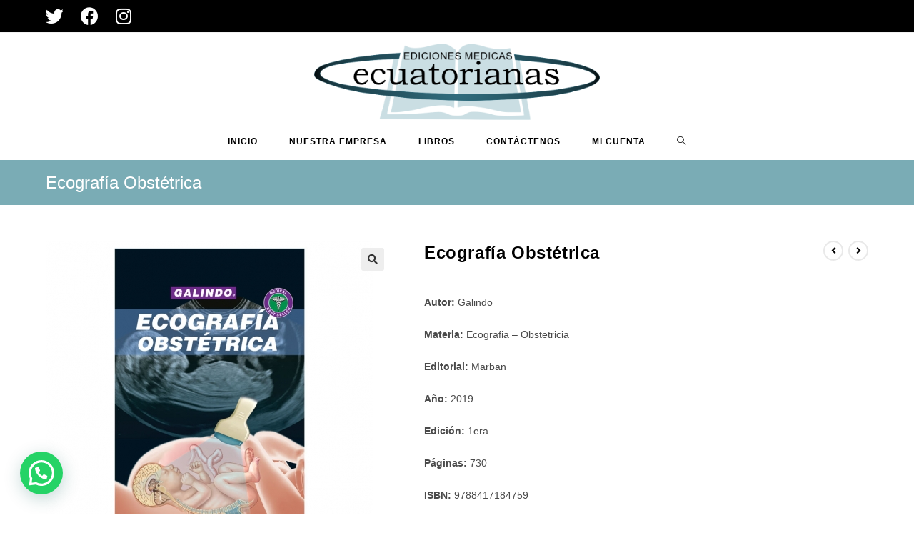

--- FILE ---
content_type: text/html; charset=UTF-8
request_url: https://www.edimedicas.com/producto/ecografia-obstetrica/
body_size: 95213
content:
<!DOCTYPE html>
<html class="html" lang="es">
<head>
	<meta charset="UTF-8">
	<link rel="profile" href="https://gmpg.org/xfn/11">

	<title>Ecografía Obstétrica &#8211; EDICIONES MEDICAS</title>
<meta name='robots' content='max-image-preview:large' />
<meta name="viewport" content="width=device-width, initial-scale=1"><link rel='dns-prefetch' href='//s.w.org' />
<link rel="alternate" type="application/rss+xml" title="EDICIONES MEDICAS &raquo; Feed" href="https://www.edimedicas.com/feed/" />
<link rel="alternate" type="application/rss+xml" title="EDICIONES MEDICAS &raquo; Feed de los comentarios" href="https://www.edimedicas.com/comments/feed/" />
<link rel="alternate" type="application/rss+xml" title="EDICIONES MEDICAS &raquo; Comentario Ecografía Obstétrica del feed" href="https://www.edimedicas.com/producto/ecografia-obstetrica/feed/" />
<script>
window._wpemojiSettings = {"baseUrl":"https:\/\/s.w.org\/images\/core\/emoji\/14.0.0\/72x72\/","ext":".png","svgUrl":"https:\/\/s.w.org\/images\/core\/emoji\/14.0.0\/svg\/","svgExt":".svg","source":{"concatemoji":"https:\/\/www.edimedicas.com\/wp-includes\/js\/wp-emoji-release.min.js?ver=6.0.11"}};
/*! This file is auto-generated */
!function(e,a,t){var n,r,o,i=a.createElement("canvas"),p=i.getContext&&i.getContext("2d");function s(e,t){var a=String.fromCharCode,e=(p.clearRect(0,0,i.width,i.height),p.fillText(a.apply(this,e),0,0),i.toDataURL());return p.clearRect(0,0,i.width,i.height),p.fillText(a.apply(this,t),0,0),e===i.toDataURL()}function c(e){var t=a.createElement("script");t.src=e,t.defer=t.type="text/javascript",a.getElementsByTagName("head")[0].appendChild(t)}for(o=Array("flag","emoji"),t.supports={everything:!0,everythingExceptFlag:!0},r=0;r<o.length;r++)t.supports[o[r]]=function(e){if(!p||!p.fillText)return!1;switch(p.textBaseline="top",p.font="600 32px Arial",e){case"flag":return s([127987,65039,8205,9895,65039],[127987,65039,8203,9895,65039])?!1:!s([55356,56826,55356,56819],[55356,56826,8203,55356,56819])&&!s([55356,57332,56128,56423,56128,56418,56128,56421,56128,56430,56128,56423,56128,56447],[55356,57332,8203,56128,56423,8203,56128,56418,8203,56128,56421,8203,56128,56430,8203,56128,56423,8203,56128,56447]);case"emoji":return!s([129777,127995,8205,129778,127999],[129777,127995,8203,129778,127999])}return!1}(o[r]),t.supports.everything=t.supports.everything&&t.supports[o[r]],"flag"!==o[r]&&(t.supports.everythingExceptFlag=t.supports.everythingExceptFlag&&t.supports[o[r]]);t.supports.everythingExceptFlag=t.supports.everythingExceptFlag&&!t.supports.flag,t.DOMReady=!1,t.readyCallback=function(){t.DOMReady=!0},t.supports.everything||(n=function(){t.readyCallback()},a.addEventListener?(a.addEventListener("DOMContentLoaded",n,!1),e.addEventListener("load",n,!1)):(e.attachEvent("onload",n),a.attachEvent("onreadystatechange",function(){"complete"===a.readyState&&t.readyCallback()})),(e=t.source||{}).concatemoji?c(e.concatemoji):e.wpemoji&&e.twemoji&&(c(e.twemoji),c(e.wpemoji)))}(window,document,window._wpemojiSettings);
</script>
<style>
img.wp-smiley,
img.emoji {
	display: inline !important;
	border: none !important;
	box-shadow: none !important;
	height: 1em !important;
	width: 1em !important;
	margin: 0 0.07em !important;
	vertical-align: -0.1em !important;
	background: none !important;
	padding: 0 !important;
}
</style>
	<link rel='stylesheet' id='wp-block-library-css'  href='https://www.edimedicas.com/wp-includes/css/dist/block-library/style.min.css?ver=6.0.11' media='all' />
<style id='wp-block-library-theme-inline-css'>
.wp-block-audio figcaption{color:#555;font-size:13px;text-align:center}.is-dark-theme .wp-block-audio figcaption{color:hsla(0,0%,100%,.65)}.wp-block-code{border:1px solid #ccc;border-radius:4px;font-family:Menlo,Consolas,monaco,monospace;padding:.8em 1em}.wp-block-embed figcaption{color:#555;font-size:13px;text-align:center}.is-dark-theme .wp-block-embed figcaption{color:hsla(0,0%,100%,.65)}.blocks-gallery-caption{color:#555;font-size:13px;text-align:center}.is-dark-theme .blocks-gallery-caption{color:hsla(0,0%,100%,.65)}.wp-block-image figcaption{color:#555;font-size:13px;text-align:center}.is-dark-theme .wp-block-image figcaption{color:hsla(0,0%,100%,.65)}.wp-block-pullquote{border-top:4px solid;border-bottom:4px solid;margin-bottom:1.75em;color:currentColor}.wp-block-pullquote__citation,.wp-block-pullquote cite,.wp-block-pullquote footer{color:currentColor;text-transform:uppercase;font-size:.8125em;font-style:normal}.wp-block-quote{border-left:.25em solid;margin:0 0 1.75em;padding-left:1em}.wp-block-quote cite,.wp-block-quote footer{color:currentColor;font-size:.8125em;position:relative;font-style:normal}.wp-block-quote.has-text-align-right{border-left:none;border-right:.25em solid;padding-left:0;padding-right:1em}.wp-block-quote.has-text-align-center{border:none;padding-left:0}.wp-block-quote.is-large,.wp-block-quote.is-style-large,.wp-block-quote.is-style-plain{border:none}.wp-block-search .wp-block-search__label{font-weight:700}:where(.wp-block-group.has-background){padding:1.25em 2.375em}.wp-block-separator.has-css-opacity{opacity:.4}.wp-block-separator{border:none;border-bottom:2px solid;margin-left:auto;margin-right:auto}.wp-block-separator.has-alpha-channel-opacity{opacity:1}.wp-block-separator:not(.is-style-wide):not(.is-style-dots){width:100px}.wp-block-separator.has-background:not(.is-style-dots){border-bottom:none;height:1px}.wp-block-separator.has-background:not(.is-style-wide):not(.is-style-dots){height:2px}.wp-block-table thead{border-bottom:3px solid}.wp-block-table tfoot{border-top:3px solid}.wp-block-table td,.wp-block-table th{padding:.5em;border:1px solid;word-break:normal}.wp-block-table figcaption{color:#555;font-size:13px;text-align:center}.is-dark-theme .wp-block-table figcaption{color:hsla(0,0%,100%,.65)}.wp-block-video figcaption{color:#555;font-size:13px;text-align:center}.is-dark-theme .wp-block-video figcaption{color:hsla(0,0%,100%,.65)}.wp-block-template-part.has-background{padding:1.25em 2.375em;margin-top:0;margin-bottom:0}
</style>
<link rel='stylesheet' id='wc-blocks-vendors-style-css'  href='https://www.edimedicas.com/wp-content/plugins/woocommerce/packages/woocommerce-blocks/build/wc-blocks-vendors-style.css?ver=8.0.0' media='all' />
<link rel='stylesheet' id='wc-blocks-style-css'  href='https://www.edimedicas.com/wp-content/plugins/woocommerce/packages/woocommerce-blocks/build/wc-blocks-style.css?ver=8.0.0' media='all' />
<style id='joinchat-button-style-inline-css'>
.wp-block-joinchat-button{border:none!important;text-align:center}.wp-block-joinchat-button figure{display:table;margin:0 auto;padding:0}.wp-block-joinchat-button figcaption{font:normal normal 400 .6em/2em var(--wp--preset--font-family--system-font,sans-serif);margin:0;padding:0}.wp-block-joinchat-button .joinchat-button__qr{background-color:#fff;border:6px solid #25d366;border-radius:30px;box-sizing:content-box;display:block;height:200px;margin:auto;overflow:hidden;padding:10px;width:200px}.wp-block-joinchat-button .joinchat-button__qr canvas,.wp-block-joinchat-button .joinchat-button__qr img{display:block;margin:auto}.wp-block-joinchat-button .joinchat-button__link{align-items:center;background-color:#25d366;border:6px solid #25d366;border-radius:30px;display:inline-flex;flex-flow:row nowrap;justify-content:center;line-height:1.25em;margin:0 auto;text-decoration:none}.wp-block-joinchat-button .joinchat-button__link:before{background:transparent var(--joinchat-ico) no-repeat center;background-size:100%;content:"";display:block;height:1.5em;margin:-.75em .75em -.75em 0;width:1.5em}.wp-block-joinchat-button figure+.joinchat-button__link{margin-top:10px}@media (orientation:landscape)and (min-height:481px),(orientation:portrait)and (min-width:481px){.wp-block-joinchat-button.joinchat-button--qr-only figure+.joinchat-button__link{display:none}}@media (max-width:480px),(orientation:landscape)and (max-height:480px){.wp-block-joinchat-button figure{display:none}}

</style>
<style id='global-styles-inline-css'>
body{--wp--preset--color--black: #000000;--wp--preset--color--cyan-bluish-gray: #abb8c3;--wp--preset--color--white: #ffffff;--wp--preset--color--pale-pink: #f78da7;--wp--preset--color--vivid-red: #cf2e2e;--wp--preset--color--luminous-vivid-orange: #ff6900;--wp--preset--color--luminous-vivid-amber: #fcb900;--wp--preset--color--light-green-cyan: #7bdcb5;--wp--preset--color--vivid-green-cyan: #00d084;--wp--preset--color--pale-cyan-blue: #8ed1fc;--wp--preset--color--vivid-cyan-blue: #0693e3;--wp--preset--color--vivid-purple: #9b51e0;--wp--preset--gradient--vivid-cyan-blue-to-vivid-purple: linear-gradient(135deg,rgba(6,147,227,1) 0%,rgb(155,81,224) 100%);--wp--preset--gradient--light-green-cyan-to-vivid-green-cyan: linear-gradient(135deg,rgb(122,220,180) 0%,rgb(0,208,130) 100%);--wp--preset--gradient--luminous-vivid-amber-to-luminous-vivid-orange: linear-gradient(135deg,rgba(252,185,0,1) 0%,rgba(255,105,0,1) 100%);--wp--preset--gradient--luminous-vivid-orange-to-vivid-red: linear-gradient(135deg,rgba(255,105,0,1) 0%,rgb(207,46,46) 100%);--wp--preset--gradient--very-light-gray-to-cyan-bluish-gray: linear-gradient(135deg,rgb(238,238,238) 0%,rgb(169,184,195) 100%);--wp--preset--gradient--cool-to-warm-spectrum: linear-gradient(135deg,rgb(74,234,220) 0%,rgb(151,120,209) 20%,rgb(207,42,186) 40%,rgb(238,44,130) 60%,rgb(251,105,98) 80%,rgb(254,248,76) 100%);--wp--preset--gradient--blush-light-purple: linear-gradient(135deg,rgb(255,206,236) 0%,rgb(152,150,240) 100%);--wp--preset--gradient--blush-bordeaux: linear-gradient(135deg,rgb(254,205,165) 0%,rgb(254,45,45) 50%,rgb(107,0,62) 100%);--wp--preset--gradient--luminous-dusk: linear-gradient(135deg,rgb(255,203,112) 0%,rgb(199,81,192) 50%,rgb(65,88,208) 100%);--wp--preset--gradient--pale-ocean: linear-gradient(135deg,rgb(255,245,203) 0%,rgb(182,227,212) 50%,rgb(51,167,181) 100%);--wp--preset--gradient--electric-grass: linear-gradient(135deg,rgb(202,248,128) 0%,rgb(113,206,126) 100%);--wp--preset--gradient--midnight: linear-gradient(135deg,rgb(2,3,129) 0%,rgb(40,116,252) 100%);--wp--preset--duotone--dark-grayscale: url('#wp-duotone-dark-grayscale');--wp--preset--duotone--grayscale: url('#wp-duotone-grayscale');--wp--preset--duotone--purple-yellow: url('#wp-duotone-purple-yellow');--wp--preset--duotone--blue-red: url('#wp-duotone-blue-red');--wp--preset--duotone--midnight: url('#wp-duotone-midnight');--wp--preset--duotone--magenta-yellow: url('#wp-duotone-magenta-yellow');--wp--preset--duotone--purple-green: url('#wp-duotone-purple-green');--wp--preset--duotone--blue-orange: url('#wp-duotone-blue-orange');--wp--preset--font-size--small: 13px;--wp--preset--font-size--medium: 20px;--wp--preset--font-size--large: 36px;--wp--preset--font-size--x-large: 42px;}.has-black-color{color: var(--wp--preset--color--black) !important;}.has-cyan-bluish-gray-color{color: var(--wp--preset--color--cyan-bluish-gray) !important;}.has-white-color{color: var(--wp--preset--color--white) !important;}.has-pale-pink-color{color: var(--wp--preset--color--pale-pink) !important;}.has-vivid-red-color{color: var(--wp--preset--color--vivid-red) !important;}.has-luminous-vivid-orange-color{color: var(--wp--preset--color--luminous-vivid-orange) !important;}.has-luminous-vivid-amber-color{color: var(--wp--preset--color--luminous-vivid-amber) !important;}.has-light-green-cyan-color{color: var(--wp--preset--color--light-green-cyan) !important;}.has-vivid-green-cyan-color{color: var(--wp--preset--color--vivid-green-cyan) !important;}.has-pale-cyan-blue-color{color: var(--wp--preset--color--pale-cyan-blue) !important;}.has-vivid-cyan-blue-color{color: var(--wp--preset--color--vivid-cyan-blue) !important;}.has-vivid-purple-color{color: var(--wp--preset--color--vivid-purple) !important;}.has-black-background-color{background-color: var(--wp--preset--color--black) !important;}.has-cyan-bluish-gray-background-color{background-color: var(--wp--preset--color--cyan-bluish-gray) !important;}.has-white-background-color{background-color: var(--wp--preset--color--white) !important;}.has-pale-pink-background-color{background-color: var(--wp--preset--color--pale-pink) !important;}.has-vivid-red-background-color{background-color: var(--wp--preset--color--vivid-red) !important;}.has-luminous-vivid-orange-background-color{background-color: var(--wp--preset--color--luminous-vivid-orange) !important;}.has-luminous-vivid-amber-background-color{background-color: var(--wp--preset--color--luminous-vivid-amber) !important;}.has-light-green-cyan-background-color{background-color: var(--wp--preset--color--light-green-cyan) !important;}.has-vivid-green-cyan-background-color{background-color: var(--wp--preset--color--vivid-green-cyan) !important;}.has-pale-cyan-blue-background-color{background-color: var(--wp--preset--color--pale-cyan-blue) !important;}.has-vivid-cyan-blue-background-color{background-color: var(--wp--preset--color--vivid-cyan-blue) !important;}.has-vivid-purple-background-color{background-color: var(--wp--preset--color--vivid-purple) !important;}.has-black-border-color{border-color: var(--wp--preset--color--black) !important;}.has-cyan-bluish-gray-border-color{border-color: var(--wp--preset--color--cyan-bluish-gray) !important;}.has-white-border-color{border-color: var(--wp--preset--color--white) !important;}.has-pale-pink-border-color{border-color: var(--wp--preset--color--pale-pink) !important;}.has-vivid-red-border-color{border-color: var(--wp--preset--color--vivid-red) !important;}.has-luminous-vivid-orange-border-color{border-color: var(--wp--preset--color--luminous-vivid-orange) !important;}.has-luminous-vivid-amber-border-color{border-color: var(--wp--preset--color--luminous-vivid-amber) !important;}.has-light-green-cyan-border-color{border-color: var(--wp--preset--color--light-green-cyan) !important;}.has-vivid-green-cyan-border-color{border-color: var(--wp--preset--color--vivid-green-cyan) !important;}.has-pale-cyan-blue-border-color{border-color: var(--wp--preset--color--pale-cyan-blue) !important;}.has-vivid-cyan-blue-border-color{border-color: var(--wp--preset--color--vivid-cyan-blue) !important;}.has-vivid-purple-border-color{border-color: var(--wp--preset--color--vivid-purple) !important;}.has-vivid-cyan-blue-to-vivid-purple-gradient-background{background: var(--wp--preset--gradient--vivid-cyan-blue-to-vivid-purple) !important;}.has-light-green-cyan-to-vivid-green-cyan-gradient-background{background: var(--wp--preset--gradient--light-green-cyan-to-vivid-green-cyan) !important;}.has-luminous-vivid-amber-to-luminous-vivid-orange-gradient-background{background: var(--wp--preset--gradient--luminous-vivid-amber-to-luminous-vivid-orange) !important;}.has-luminous-vivid-orange-to-vivid-red-gradient-background{background: var(--wp--preset--gradient--luminous-vivid-orange-to-vivid-red) !important;}.has-very-light-gray-to-cyan-bluish-gray-gradient-background{background: var(--wp--preset--gradient--very-light-gray-to-cyan-bluish-gray) !important;}.has-cool-to-warm-spectrum-gradient-background{background: var(--wp--preset--gradient--cool-to-warm-spectrum) !important;}.has-blush-light-purple-gradient-background{background: var(--wp--preset--gradient--blush-light-purple) !important;}.has-blush-bordeaux-gradient-background{background: var(--wp--preset--gradient--blush-bordeaux) !important;}.has-luminous-dusk-gradient-background{background: var(--wp--preset--gradient--luminous-dusk) !important;}.has-pale-ocean-gradient-background{background: var(--wp--preset--gradient--pale-ocean) !important;}.has-electric-grass-gradient-background{background: var(--wp--preset--gradient--electric-grass) !important;}.has-midnight-gradient-background{background: var(--wp--preset--gradient--midnight) !important;}.has-small-font-size{font-size: var(--wp--preset--font-size--small) !important;}.has-medium-font-size{font-size: var(--wp--preset--font-size--medium) !important;}.has-large-font-size{font-size: var(--wp--preset--font-size--large) !important;}.has-x-large-font-size{font-size: var(--wp--preset--font-size--x-large) !important;}
</style>
<link rel='stylesheet' id='photoswipe-css'  href='https://www.edimedicas.com/wp-content/plugins/woocommerce/assets/css/photoswipe/photoswipe.min.css?ver=6.8.2' media='all' />
<link rel='stylesheet' id='photoswipe-default-skin-css'  href='https://www.edimedicas.com/wp-content/plugins/woocommerce/assets/css/photoswipe/default-skin/default-skin.min.css?ver=6.8.2' media='all' />
<style id='woocommerce-inline-inline-css'>
.woocommerce form .form-row .required { visibility: visible; }
</style>
<link rel='stylesheet' id='oceanwp-woo-mini-cart-css'  href='https://www.edimedicas.com/wp-content/themes/oceanwp/assets/css/woo/woo-mini-cart.min.css?ver=6.0.11' media='all' />
<link rel='stylesheet' id='font-awesome-css'  href='https://www.edimedicas.com/wp-content/themes/oceanwp/assets/fonts/fontawesome/css/all.min.css?ver=5.15.1' media='all' />
<link rel='stylesheet' id='simple-line-icons-css'  href='https://www.edimedicas.com/wp-content/themes/oceanwp/assets/css/third/simple-line-icons.min.css?ver=2.4.0' media='all' />
<link rel='stylesheet' id='oceanwp-style-css'  href='https://www.edimedicas.com/wp-content/themes/oceanwp/assets/css/style.min.css?ver=3.3.4' media='all' />
<link rel='stylesheet' id='joinchat-css'  href='https://www.edimedicas.com/wp-content/plugins/creame-whatsapp-me/public/css/joinchat-btn.min.css?ver=4.5.9' media='all' />
<link rel='stylesheet' id='oceanwp-woocommerce-css'  href='https://www.edimedicas.com/wp-content/themes/oceanwp/assets/css/woo/woocommerce.min.css?ver=6.0.11' media='all' />
<link rel='stylesheet' id='oceanwp-woo-star-font-css'  href='https://www.edimedicas.com/wp-content/themes/oceanwp/assets/css/woo/woo-star-font.min.css?ver=6.0.11' media='all' />
<link rel='stylesheet' id='oceanwp-woo-quick-view-css'  href='https://www.edimedicas.com/wp-content/themes/oceanwp/assets/css/woo/woo-quick-view.min.css?ver=6.0.11' media='all' />
<link rel='stylesheet' id='oe-widgets-style-css'  href='https://www.edimedicas.com/wp-content/plugins/ocean-extra/assets/css/widgets.css?ver=6.0.11' media='all' />
<script type="text/template" id="tmpl-variation-template">
	<div class="woocommerce-variation-description">{{{ data.variation.variation_description }}}</div>
	<div class="woocommerce-variation-price">{{{ data.variation.price_html }}}</div>
	<div class="woocommerce-variation-availability">{{{ data.variation.availability_html }}}</div>
</script>
<script type="text/template" id="tmpl-unavailable-variation-template">
	<p>Lo siento, este producto no está disponible. Por favor, elige otra combinación.</p>
</script>
<!--n2css--><script src='https://www.edimedicas.com/wp-includes/js/jquery/jquery.min.js?ver=3.6.0' id='jquery-core-js'></script>
<script src='https://www.edimedicas.com/wp-includes/js/jquery/jquery-migrate.min.js?ver=3.3.2' id='jquery-migrate-js'></script>
<link rel="https://api.w.org/" href="https://www.edimedicas.com/wp-json/" /><link rel="alternate" type="application/json" href="https://www.edimedicas.com/wp-json/wp/v2/product/544" /><link rel="EditURI" type="application/rsd+xml" title="RSD" href="https://www.edimedicas.com/xmlrpc.php?rsd" />
<link rel="wlwmanifest" type="application/wlwmanifest+xml" href="https://www.edimedicas.com/wp-includes/wlwmanifest.xml" /> 
<meta name="generator" content="WordPress 6.0.11" />
<meta name="generator" content="WooCommerce 6.8.2" />
<link rel="canonical" href="https://www.edimedicas.com/producto/ecografia-obstetrica/" />
<link rel='shortlink' href='https://www.edimedicas.com/?p=544' />
<link rel="alternate" type="application/json+oembed" href="https://www.edimedicas.com/wp-json/oembed/1.0/embed?url=https%3A%2F%2Fwww.edimedicas.com%2Fproducto%2Fecografia-obstetrica%2F" />
<link rel="alternate" type="text/xml+oembed" href="https://www.edimedicas.com/wp-json/oembed/1.0/embed?url=https%3A%2F%2Fwww.edimedicas.com%2Fproducto%2Fecografia-obstetrica%2F&#038;format=xml" />
	<noscript><style>.woocommerce-product-gallery{ opacity: 1 !important; }</style></noscript>
	<meta name="generator" content="Elementor 3.23.4; features: additional_custom_breakpoints, e_lazyload; settings: css_print_method-external, google_font-enabled, font_display-auto">
<style>.recentcomments a{display:inline !important;padding:0 !important;margin:0 !important;}</style>			<style>
				.e-con.e-parent:nth-of-type(n+4):not(.e-lazyloaded):not(.e-no-lazyload),
				.e-con.e-parent:nth-of-type(n+4):not(.e-lazyloaded):not(.e-no-lazyload) * {
					background-image: none !important;
				}
				@media screen and (max-height: 1024px) {
					.e-con.e-parent:nth-of-type(n+3):not(.e-lazyloaded):not(.e-no-lazyload),
					.e-con.e-parent:nth-of-type(n+3):not(.e-lazyloaded):not(.e-no-lazyload) * {
						background-image: none !important;
					}
				}
				@media screen and (max-height: 640px) {
					.e-con.e-parent:nth-of-type(n+2):not(.e-lazyloaded):not(.e-no-lazyload),
					.e-con.e-parent:nth-of-type(n+2):not(.e-lazyloaded):not(.e-no-lazyload) * {
						background-image: none !important;
					}
				}
			</style>
			<link rel="icon" href="https://www.edimedicas.com/wp-content/uploads/2020/06/cropped-favicon-edimedicas-32x32.png" sizes="32x32" />
<link rel="icon" href="https://www.edimedicas.com/wp-content/uploads/2020/06/cropped-favicon-edimedicas-192x192.png" sizes="192x192" />
<link rel="apple-touch-icon" href="https://www.edimedicas.com/wp-content/uploads/2020/06/cropped-favicon-edimedicas-180x180.png" />
<meta name="msapplication-TileImage" content="https://www.edimedicas.com/wp-content/uploads/2020/06/cropped-favicon-edimedicas-270x270.png" />
		<style id="wp-custom-css">
			div.wpforms-container-full .wpforms-form input[type],div.wpforms-container-full .wpforms-form select,div.wpforms-container-full .wpforms-form textarea{background-color:rgba(0,0,0,0) !important}		</style>
		<!-- OceanWP CSS -->
<style type="text/css">
.page-header{background-color:rgba(0,97,114,0.52)}/* General CSS */.woocommerce-MyAccount-navigation ul li a:before,.woocommerce-checkout .woocommerce-info a,.woocommerce-checkout #payment ul.payment_methods .wc_payment_method>input[type=radio]:first-child:checked+label:before,.woocommerce-checkout #payment .payment_method_paypal .about_paypal,.woocommerce ul.products li.product li.category a:hover,.woocommerce ul.products li.product .button:hover,.woocommerce ul.products li.product .product-inner .added_to_cart:hover,.product_meta .posted_in a:hover,.product_meta .tagged_as a:hover,.woocommerce div.product .woocommerce-tabs ul.tabs li a:hover,.woocommerce div.product .woocommerce-tabs ul.tabs li.active a,.woocommerce .oceanwp-grid-list a.active,.woocommerce .oceanwp-grid-list a:hover,.woocommerce .oceanwp-off-canvas-filter:hover,.widget_shopping_cart ul.cart_list li .owp-grid-wrap .owp-grid a.remove:hover,.widget_product_categories li a:hover ~ .count,.widget_layered_nav li a:hover ~ .count,.woocommerce ul.products li.product:not(.product-category) .woo-entry-buttons li a:hover,a:hover,a.light:hover,.theme-heading .text::before,.theme-heading .text::after,#top-bar-content >a:hover,#top-bar-social li.oceanwp-email a:hover,#site-navigation-wrap .dropdown-menu >li >a:hover,#site-header.medium-header #medium-searchform button:hover,.oceanwp-mobile-menu-icon a:hover,.blog-entry.post .blog-entry-header .entry-title a:hover,.blog-entry.post .blog-entry-readmore a:hover,.blog-entry.thumbnail-entry .blog-entry-category a,ul.meta li a:hover,.dropcap,.single nav.post-navigation .nav-links .title,body .related-post-title a:hover,body #wp-calendar caption,body .contact-info-widget.default i,body .contact-info-widget.big-icons i,body .custom-links-widget .oceanwp-custom-links li a:hover,body .custom-links-widget .oceanwp-custom-links li a:hover:before,body .posts-thumbnails-widget li a:hover,body .social-widget li.oceanwp-email a:hover,.comment-author .comment-meta .comment-reply-link,#respond #cancel-comment-reply-link:hover,#footer-widgets .footer-box a:hover,#footer-bottom a:hover,#footer-bottom #footer-bottom-menu a:hover,.sidr a:hover,.sidr-class-dropdown-toggle:hover,.sidr-class-menu-item-has-children.active >a,.sidr-class-menu-item-has-children.active >a >.sidr-class-dropdown-toggle,input[type=checkbox]:checked:before{color:rgba(0,97,114,0.52)}.woocommerce .oceanwp-grid-list a.active .owp-icon use,.woocommerce .oceanwp-grid-list a:hover .owp-icon use,.single nav.post-navigation .nav-links .title .owp-icon use,.blog-entry.post .blog-entry-readmore a:hover .owp-icon use,body .contact-info-widget.default .owp-icon use,body .contact-info-widget.big-icons .owp-icon use{stroke:rgba(0,97,114,0.52)}.woocommerce div.product div.images .open-image,.wcmenucart-details.count,.woocommerce-message a,.woocommerce-error a,.woocommerce-info a,.woocommerce .widget_price_filter .ui-slider .ui-slider-handle,.woocommerce .widget_price_filter .ui-slider .ui-slider-range,.owp-product-nav li a.owp-nav-link:hover,.woocommerce div.product.owp-tabs-layout-vertical .woocommerce-tabs ul.tabs li a:after,.woocommerce .widget_product_categories li.current-cat >a ~ .count,.woocommerce .widget_product_categories li.current-cat >a:before,.woocommerce .widget_layered_nav li.chosen a ~ .count,.woocommerce .widget_layered_nav li.chosen a:before,#owp-checkout-timeline .active .timeline-wrapper,.bag-style:hover .wcmenucart-cart-icon .wcmenucart-count,.show-cart .wcmenucart-cart-icon .wcmenucart-count,.woocommerce ul.products li.product:not(.product-category) .image-wrap .button,input[type="button"],input[type="reset"],input[type="submit"],button[type="submit"],.button,#site-navigation-wrap .dropdown-menu >li.btn >a >span,.thumbnail:hover i,.post-quote-content,.omw-modal .omw-close-modal,body .contact-info-widget.big-icons li:hover i,body div.wpforms-container-full .wpforms-form input[type=submit],body div.wpforms-container-full .wpforms-form button[type=submit],body div.wpforms-container-full .wpforms-form .wpforms-page-button{background-color:rgba(0,97,114,0.52)}.thumbnail:hover .link-post-svg-icon{background-color:rgba(0,97,114,0.52)}body .contact-info-widget.big-icons li:hover .owp-icon{background-color:rgba(0,97,114,0.52)}.current-shop-items-dropdown{border-top-color:rgba(0,97,114,0.52)}.woocommerce div.product .woocommerce-tabs ul.tabs li.active a{border-bottom-color:rgba(0,97,114,0.52)}.wcmenucart-details.count:before{border-color:rgba(0,97,114,0.52)}.woocommerce ul.products li.product .button:hover{border-color:rgba(0,97,114,0.52)}.woocommerce ul.products li.product .product-inner .added_to_cart:hover{border-color:rgba(0,97,114,0.52)}.woocommerce div.product .woocommerce-tabs ul.tabs li.active a{border-color:rgba(0,97,114,0.52)}.woocommerce .oceanwp-grid-list a.active{border-color:rgba(0,97,114,0.52)}.woocommerce .oceanwp-grid-list a:hover{border-color:rgba(0,97,114,0.52)}.woocommerce .oceanwp-off-canvas-filter:hover{border-color:rgba(0,97,114,0.52)}.owp-product-nav li a.owp-nav-link:hover{border-color:rgba(0,97,114,0.52)}.widget_shopping_cart_content .buttons .button:first-child:hover{border-color:rgba(0,97,114,0.52)}.widget_shopping_cart ul.cart_list li .owp-grid-wrap .owp-grid a.remove:hover{border-color:rgba(0,97,114,0.52)}.widget_product_categories li a:hover ~ .count{border-color:rgba(0,97,114,0.52)}.woocommerce .widget_product_categories li.current-cat >a ~ .count{border-color:rgba(0,97,114,0.52)}.woocommerce .widget_product_categories li.current-cat >a:before{border-color:rgba(0,97,114,0.52)}.widget_layered_nav li a:hover ~ .count{border-color:rgba(0,97,114,0.52)}.woocommerce .widget_layered_nav li.chosen a ~ .count{border-color:rgba(0,97,114,0.52)}.woocommerce .widget_layered_nav li.chosen a:before{border-color:rgba(0,97,114,0.52)}#owp-checkout-timeline.arrow .active .timeline-wrapper:before{border-top-color:rgba(0,97,114,0.52);border-bottom-color:rgba(0,97,114,0.52)}#owp-checkout-timeline.arrow .active .timeline-wrapper:after{border-left-color:rgba(0,97,114,0.52);border-right-color:rgba(0,97,114,0.52)}.bag-style:hover .wcmenucart-cart-icon .wcmenucart-count{border-color:rgba(0,97,114,0.52)}.bag-style:hover .wcmenucart-cart-icon .wcmenucart-count:after{border-color:rgba(0,97,114,0.52)}.show-cart .wcmenucart-cart-icon .wcmenucart-count{border-color:rgba(0,97,114,0.52)}.show-cart .wcmenucart-cart-icon .wcmenucart-count:after{border-color:rgba(0,97,114,0.52)}.woocommerce ul.products li.product:not(.product-category) .woo-product-gallery .active a{border-color:rgba(0,97,114,0.52)}.woocommerce ul.products li.product:not(.product-category) .woo-product-gallery a:hover{border-color:rgba(0,97,114,0.52)}.widget-title{border-color:rgba(0,97,114,0.52)}blockquote{border-color:rgba(0,97,114,0.52)}#searchform-dropdown{border-color:rgba(0,97,114,0.52)}.dropdown-menu .sub-menu{border-color:rgba(0,97,114,0.52)}.blog-entry.large-entry .blog-entry-readmore a:hover{border-color:rgba(0,97,114,0.52)}.oceanwp-newsletter-form-wrap input[type="email"]:focus{border-color:rgba(0,97,114,0.52)}.social-widget li.oceanwp-email a:hover{border-color:rgba(0,97,114,0.52)}#respond #cancel-comment-reply-link:hover{border-color:rgba(0,97,114,0.52)}body .contact-info-widget.big-icons li:hover i{border-color:rgba(0,97,114,0.52)}#footer-widgets .oceanwp-newsletter-form-wrap input[type="email"]:focus{border-color:rgba(0,97,114,0.52)}blockquote,.wp-block-quote{border-left-color:rgba(0,97,114,0.52)}body .contact-info-widget.big-icons li:hover .owp-icon{border-color:rgba(0,97,114,0.52)}.woocommerce div.product div.images .open-image:hover,.woocommerce-error a:hover,.woocommerce-info a:hover,.woocommerce-message a:hover,.woocommerce-message a:focus,.woocommerce .button:focus,.woocommerce ul.products li.product:not(.product-category) .image-wrap .button:hover,input[type="button"]:hover,input[type="reset"]:hover,input[type="submit"]:hover,button[type="submit"]:hover,input[type="button"]:focus,input[type="reset"]:focus,input[type="submit"]:focus,button[type="submit"]:focus,.button:hover,.button:focus,#site-navigation-wrap .dropdown-menu >li.btn >a:hover >span,.post-quote-author,.omw-modal .omw-close-modal:hover,body div.wpforms-container-full .wpforms-form input[type=submit]:hover,body div.wpforms-container-full .wpforms-form button[type=submit]:hover,body div.wpforms-container-full .wpforms-form .wpforms-page-button:hover{background-color:#006172}a{color:#000000}a .owp-icon use{stroke:#000000}a:hover{color:rgba(0,97,114,0.52)}a:hover .owp-icon use{stroke:rgba(0,97,114,0.52)}.page-header,.has-transparent-header .page-header{padding:15px 0 15px 0}.page-header .page-header-title,.page-header.background-image-page-header .page-header-title{color:#ffffff}label,body div.wpforms-container-full .wpforms-form .wpforms-field-label{color:#878787}form input[type="text"],form input[type="password"],form input[type="email"],form input[type="url"],form input[type="date"],form input[type="month"],form input[type="time"],form input[type="datetime"],form input[type="datetime-local"],form input[type="week"],form input[type="number"],form input[type="search"],form input[type="tel"],form input[type="color"],form select,form textarea{font-size:16px}body div.wpforms-container-full .wpforms-form input[type=date],body div.wpforms-container-full .wpforms-form input[type=datetime],body div.wpforms-container-full .wpforms-form input[type=datetime-local],body div.wpforms-container-full .wpforms-form input[type=email],body div.wpforms-container-full .wpforms-form input[type=month],body div.wpforms-container-full .wpforms-form input[type=number],body div.wpforms-container-full .wpforms-form input[type=password],body div.wpforms-container-full .wpforms-form input[type=range],body div.wpforms-container-full .wpforms-form input[type=search],body div.wpforms-container-full .wpforms-form input[type=tel],body div.wpforms-container-full .wpforms-form input[type=text],body div.wpforms-container-full .wpforms-form input[type=time],body div.wpforms-container-full .wpforms-form input[type=url],body div.wpforms-container-full .wpforms-form input[type=week],body div.wpforms-container-full .wpforms-form select,body div.wpforms-container-full .wpforms-form textarea{font-size:16px}form input[type="text"],form input[type="password"],form input[type="email"],form input[type="url"],form input[type="date"],form input[type="month"],form input[type="time"],form input[type="datetime"],form input[type="datetime-local"],form input[type="week"],form input[type="number"],form input[type="search"],form input[type="tel"],form input[type="color"],form select,form textarea,.select2-container .select2-choice,.woocommerce .woocommerce-checkout .select2-container--default .select2-selection--single{border-color:#ffffff}body div.wpforms-container-full .wpforms-form input[type=date],body div.wpforms-container-full .wpforms-form input[type=datetime],body div.wpforms-container-full .wpforms-form input[type=datetime-local],body div.wpforms-container-full .wpforms-form input[type=email],body div.wpforms-container-full .wpforms-form input[type=month],body div.wpforms-container-full .wpforms-form input[type=number],body div.wpforms-container-full .wpforms-form input[type=password],body div.wpforms-container-full .wpforms-form input[type=range],body div.wpforms-container-full .wpforms-form input[type=search],body div.wpforms-container-full .wpforms-form input[type=tel],body div.wpforms-container-full .wpforms-form input[type=text],body div.wpforms-container-full .wpforms-form input[type=time],body div.wpforms-container-full .wpforms-form input[type=url],body div.wpforms-container-full .wpforms-form input[type=week],body div.wpforms-container-full .wpforms-form select,body div.wpforms-container-full .wpforms-form textarea{border-color:#ffffff}form input[type="text"],form input[type="password"],form input[type="email"],form input[type="url"],form input[type="date"],form input[type="month"],form input[type="time"],form input[type="datetime"],form input[type="datetime-local"],form input[type="week"],form input[type="number"],form input[type="search"],form input[type="tel"],form input[type="color"],form select,form textarea,.woocommerce .woocommerce-checkout .select2-container--default .select2-selection--single{background-color:rgba(0,97,114,0.52)}body div.wpforms-container-full .wpforms-form input[type=date],body div.wpforms-container-full .wpforms-form input[type=datetime],body div.wpforms-container-full .wpforms-form input[type=datetime-local],body div.wpforms-container-full .wpforms-form input[type=email],body div.wpforms-container-full .wpforms-form input[type=month],body div.wpforms-container-full .wpforms-form input[type=number],body div.wpforms-container-full .wpforms-form input[type=password],body div.wpforms-container-full .wpforms-form input[type=range],body div.wpforms-container-full .wpforms-form input[type=search],body div.wpforms-container-full .wpforms-form input[type=tel],body div.wpforms-container-full .wpforms-form input[type=text],body div.wpforms-container-full .wpforms-form input[type=time],body div.wpforms-container-full .wpforms-form input[type=url],body div.wpforms-container-full .wpforms-form input[type=week],body div.wpforms-container-full .wpforms-form select,body div.wpforms-container-full .wpforms-form textarea{background-color:rgba(0,97,114,0.52)}form input[type="text"],form input[type="password"],form input[type="email"],form input[type="url"],form input[type="date"],form input[type="month"],form input[type="time"],form input[type="datetime"],form input[type="datetime-local"],form input[type="week"],form input[type="number"],form input[type="search"],form input[type="tel"],form input[type="color"],form select,form textarea{color:#ffffff}body div.wpforms-container-full .wpforms-form input[type=date],body div.wpforms-container-full .wpforms-form input[type=datetime],body div.wpforms-container-full .wpforms-form input[type=datetime-local],body div.wpforms-container-full .wpforms-form input[type=email],body div.wpforms-container-full .wpforms-form input[type=month],body div.wpforms-container-full .wpforms-form input[type=number],body div.wpforms-container-full .wpforms-form input[type=password],body div.wpforms-container-full .wpforms-form input[type=range],body div.wpforms-container-full .wpforms-form input[type=search],body div.wpforms-container-full .wpforms-form input[type=tel],body div.wpforms-container-full .wpforms-form input[type=text],body div.wpforms-container-full .wpforms-form input[type=time],body div.wpforms-container-full .wpforms-form input[type=url],body div.wpforms-container-full .wpforms-form input[type=week],body div.wpforms-container-full .wpforms-form select,body div.wpforms-container-full .wpforms-form textarea{color:#ffffff}body .theme-button,body input[type="submit"],body button[type="submit"],body button,body .button,body div.wpforms-container-full .wpforms-form input[type=submit],body div.wpforms-container-full .wpforms-form button[type=submit],body div.wpforms-container-full .wpforms-form .wpforms-page-button{background-color:rgba(0,97,114,0.52)}body .theme-button:hover,body input[type="submit"]:hover,body button[type="submit"]:hover,body button:hover,body .button:hover,body div.wpforms-container-full .wpforms-form input[type=submit]:hover,body div.wpforms-container-full .wpforms-form input[type=submit]:active,body div.wpforms-container-full .wpforms-form button[type=submit]:hover,body div.wpforms-container-full .wpforms-form button[type=submit]:active,body div.wpforms-container-full .wpforms-form .wpforms-page-button:hover,body div.wpforms-container-full .wpforms-form .wpforms-page-button:active{background-color:#006172}/* Header CSS */#site-header{border-color:#ffffff}#site-header.medium-header .top-header-wrap{padding:15px 0 5px 0}#site-header.medium-header #site-navigation-wrap .dropdown-menu >li >a,#site-header.medium-header .oceanwp-mobile-menu-icon a{line-height:50px}#site-header.medium-header #site-navigation-wrap,#site-header.medium-header .oceanwp-mobile-menu-icon,.is-sticky #site-header.medium-header.is-transparent #site-navigation-wrap,.is-sticky #site-header.medium-header.is-transparent .oceanwp-mobile-menu-icon,#site-header.medium-header.is-transparent .is-sticky #site-navigation-wrap,#site-header.medium-header.is-transparent .is-sticky .oceanwp-mobile-menu-icon{background-color:#ffffff}#site-header.has-header-media .overlay-header-media{background-color:rgba(0,0,0,0.5)}#site-logo #site-logo-inner a img,#site-header.center-header #site-navigation-wrap .middle-site-logo a img{max-width:400px}#site-header #site-logo #site-logo-inner a img,#site-header.center-header #site-navigation-wrap .middle-site-logo a img{max-height:500px}#searchform-dropdown input,#icon-searchform-dropdown input{background-color:#000000}#searchform-dropdown input,#icon-searchform-dropdown input{color:#ffffff}.effect-one #site-navigation-wrap .dropdown-menu >li >a.menu-link >span:after,.effect-three #site-navigation-wrap .dropdown-menu >li >a.menu-link >span:after,.effect-five #site-navigation-wrap .dropdown-menu >li >a.menu-link >span:before,.effect-five #site-navigation-wrap .dropdown-menu >li >a.menu-link >span:after,.effect-nine #site-navigation-wrap .dropdown-menu >li >a.menu-link >span:before,.effect-nine #site-navigation-wrap .dropdown-menu >li >a.menu-link >span:after{background-color:rgba(0,97,114,0.78)}.effect-four #site-navigation-wrap .dropdown-menu >li >a.menu-link >span:before,.effect-four #site-navigation-wrap .dropdown-menu >li >a.menu-link >span:after,.effect-seven #site-navigation-wrap .dropdown-menu >li >a.menu-link:hover >span:after,.effect-seven #site-navigation-wrap .dropdown-menu >li.sfHover >a.menu-link >span:after{color:rgba(0,97,114,0.78)}.effect-seven #site-navigation-wrap .dropdown-menu >li >a.menu-link:hover >span:after,.effect-seven #site-navigation-wrap .dropdown-menu >li.sfHover >a.menu-link >span:after{text-shadow:10px 0 rgba(0,97,114,0.78),-10px 0 rgba(0,97,114,0.78)}#site-navigation-wrap .dropdown-menu >li >a,.oceanwp-mobile-menu-icon a,#searchform-header-replace-close{color:#000000}#site-navigation-wrap .dropdown-menu >li >a .owp-icon use,.oceanwp-mobile-menu-icon a .owp-icon use,#searchform-header-replace-close .owp-icon use{stroke:#000000}#site-navigation-wrap .dropdown-menu >li >a:hover,.oceanwp-mobile-menu-icon a:hover,#searchform-header-replace-close:hover{color:rgba(0,97,114,0.78)}#site-navigation-wrap .dropdown-menu >li >a:hover .owp-icon use,.oceanwp-mobile-menu-icon a:hover .owp-icon use,#searchform-header-replace-close:hover .owp-icon use{stroke:rgba(0,97,114,0.78)}#site-navigation-wrap .dropdown-menu >.current-menu-item >a,#site-navigation-wrap .dropdown-menu >.current-menu-ancestor >a,#site-navigation-wrap .dropdown-menu >.current-menu-item >a:hover,#site-navigation-wrap .dropdown-menu >.current-menu-ancestor >a:hover{color:rgba(0,97,114,0.78)}.dropdown-menu .sub-menu{min-width:196px}.dropdown-menu .sub-menu,#searchform-dropdown,.current-shop-items-dropdown{background-color:rgba(255,255,255,0)}.dropdown-menu ul li.menu-item,.navigation >ul >li >ul.megamenu.sub-menu >li,.navigation .megamenu li ul.sub-menu{border-color:#ffffff}.dropdown-menu ul li a.menu-link{color:#000000}.dropdown-menu ul li a.menu-link .owp-icon use{stroke:#000000}/* Top Bar CSS */#top-bar{padding:20px 0 25px 0}#top-bar-wrap,.oceanwp-top-bar-sticky{background-color:#000000}#top-bar-social li a{font-size:25px}#top-bar-social li a{padding:0 12px 0 12px}#top-bar-social li a{color:#ffffff}#top-bar-social li a .owp-icon use{stroke:#ffffff}#top-bar-social li a:hover{color:#006172!important}#top-bar-social li a:hover .owp-icon use{stroke:#006172!important}/* Footer Widgets CSS */#footer-widgets{padding:20px 0 12px 0}#footer-widgets{background-color:#006172}#footer-widgets,#footer-widgets p,#footer-widgets li a:before,#footer-widgets .contact-info-widget span.oceanwp-contact-title,#footer-widgets .recent-posts-date,#footer-widgets .recent-posts-comments,#footer-widgets .widget-recent-posts-icons li .fa{color:rgba(255,255,255,0.8)}#footer-widgets .footer-box a,#footer-widgets a{color:rgba(255,255,255,0.85)}#footer-widgets .footer-box a:hover,#footer-widgets a:hover{color:#000000}/* Footer Bottom CSS */#footer-bottom{background-color:#004b5e}#footer-bottom,#footer-bottom p{color:#d8d8d8}#footer-bottom a:hover,#footer-bottom #footer-bottom-menu a:hover{color:#006172}/* Sidebar CSS */.widget-area{padding:4px 0 0 0!important}.widget-area .sidebar-box{background-color:#ffffff}.widget-area .sidebar-box{padding:7px 60px 0 0}.widget-area .sidebar-box,.separate-layout .sidebar-box{margin-bottom:15px}.widget-title{border-color:rgba(0,97,114,0.52)}.widget-title{margin-bottom:16px}/* WooCommerce CSS */#owp-checkout-timeline .timeline-step{color:#cccccc}#owp-checkout-timeline .timeline-step{border-color:#cccccc}.woocommerce .oceanwp-toolbar{border-color:#ffffff}.woocommerce .oceanwp-off-canvas-filter:hover{color:rgba(0,97,114,0.52)}.woocommerce .oceanwp-off-canvas-filter:hover{border-color:rgba(0,97,114,0.52)}.woocommerce .oceanwp-grid-list a:hover{color:rgba(0,97,114,0.52);border-color:rgba(0,97,114,0.52)}.woocommerce .oceanwp-grid-list a:hover .owp-icon use{stroke:rgba(0,97,114,0.52)}.woocommerce .oceanwp-grid-list a.active{color:rgba(0,97,114,0.52);border-color:rgba(0,97,114,0.52)}.woocommerce .oceanwp-grid-list a.active .owp-icon use{stroke:rgba(0,97,114,0.52)}.woocommerce .woocommerce-ordering .theme-select,.woocommerce .woocommerce-ordering .theme-select:after{color:#ffffff}.woocommerce .woocommerce-ordering .theme-select,.woocommerce .woocommerce-ordering .theme-select:after{border-color:#ffffff}.woocommerce .result-count li.view-title,.woocommerce .result-count li a.active,.woocommerce .result-count li a:hover{color:#ffffff}.woocommerce .result-count li a{color:#ffffff}.woocommerce .result-count li:after{color:#ffffff}.woocommerce ul.products li.product .woo-entry-inner li.image-wrap{margin:20px}.woocommerce .products .product-inner{border-radius:0}.woocommerce .products .product-inner{border-color:#ffffff}.woocommerce ul.products li.product li.category,.woocommerce ul.products li.product li.category a{color:#a8a8a8}.woocommerce ul.products li.product li.category a:hover{color:rgba(0,97,114,0.52)}.woocommerce ul.products li.product li.title h2,.woocommerce ul.products li.product li.title a{color:#000000}.woocommerce ul.products li.product li.title a:hover{color:rgba(0,97,114,0.52)}.woocommerce ul.products li.product .price,.woocommerce ul.products li.product .price .amount{color:rgba(0,97,114,0.69)}.owp-quick-view{background-color:rgba(0,97,114,0.52)}.owp-quick-view:hover{background-color:#006172}.woocommerce .owp-account-links li .owp-account-link,.woocommerce .owp-account-links li.orDisplay Related Items{color:#000000}.woocommerce-MyAccount-navigation ul li a{color:#000000}.woocommerce-MyAccount-content .addresses .woocommerce-Address .title,.woocommerce-MyAccount-content .addresses .woocommerce-Address address{background-color:#ffffff}.woocommerce-MyAccount-content .addresses .woocommerce-Address .title h3{color:#000000}.woocommerce-MyAccount-content .addresses .woocommerce-Address .title{border-color:#dd3333}/* Typography CSS */#site-navigation-wrap .dropdown-menu >li >a,#site-header.full_screen-header .fs-dropdown-menu >li >a,#site-header.top-header #site-navigation-wrap .dropdown-menu >li >a,#site-header.center-header #site-navigation-wrap .dropdown-menu >li >a,#site-header.medium-header #site-navigation-wrap .dropdown-menu >li >a,.oceanwp-mobile-menu-icon a{font-weight:800}.sidebar-box .widget-title{color:#006172}.sidebar-box,.footer-box{font-size:12px;line-height:1.2;letter-spacing:1.6px}#footer-widgets .footer-box .widget-title{font-size:14px;letter-spacing:1.9px}.woocommerce div.product .product_title{font-weight:600;color:#000000}
</style></head>

<body class="product-template-default single single-product postid-544 wp-custom-logo wp-embed-responsive theme-oceanwp woocommerce woocommerce-page woocommerce-no-js oceanwp-theme dropdown-mobile medium-header-style default-breakpoint content-full-width content-max-width has-topbar has-grid-list account-original-style elementor-default elementor-kit-51" itemscope="itemscope" itemtype="https://schema.org/WebPage">

	<svg xmlns="http://www.w3.org/2000/svg" viewBox="0 0 0 0" width="0" height="0" focusable="false" role="none" style="visibility: hidden; position: absolute; left: -9999px; overflow: hidden;" ><defs><filter id="wp-duotone-dark-grayscale"><feColorMatrix color-interpolation-filters="sRGB" type="matrix" values=" .299 .587 .114 0 0 .299 .587 .114 0 0 .299 .587 .114 0 0 .299 .587 .114 0 0 " /><feComponentTransfer color-interpolation-filters="sRGB" ><feFuncR type="table" tableValues="0 0.49803921568627" /><feFuncG type="table" tableValues="0 0.49803921568627" /><feFuncB type="table" tableValues="0 0.49803921568627" /><feFuncA type="table" tableValues="1 1" /></feComponentTransfer><feComposite in2="SourceGraphic" operator="in" /></filter></defs></svg><svg xmlns="http://www.w3.org/2000/svg" viewBox="0 0 0 0" width="0" height="0" focusable="false" role="none" style="visibility: hidden; position: absolute; left: -9999px; overflow: hidden;" ><defs><filter id="wp-duotone-grayscale"><feColorMatrix color-interpolation-filters="sRGB" type="matrix" values=" .299 .587 .114 0 0 .299 .587 .114 0 0 .299 .587 .114 0 0 .299 .587 .114 0 0 " /><feComponentTransfer color-interpolation-filters="sRGB" ><feFuncR type="table" tableValues="0 1" /><feFuncG type="table" tableValues="0 1" /><feFuncB type="table" tableValues="0 1" /><feFuncA type="table" tableValues="1 1" /></feComponentTransfer><feComposite in2="SourceGraphic" operator="in" /></filter></defs></svg><svg xmlns="http://www.w3.org/2000/svg" viewBox="0 0 0 0" width="0" height="0" focusable="false" role="none" style="visibility: hidden; position: absolute; left: -9999px; overflow: hidden;" ><defs><filter id="wp-duotone-purple-yellow"><feColorMatrix color-interpolation-filters="sRGB" type="matrix" values=" .299 .587 .114 0 0 .299 .587 .114 0 0 .299 .587 .114 0 0 .299 .587 .114 0 0 " /><feComponentTransfer color-interpolation-filters="sRGB" ><feFuncR type="table" tableValues="0.54901960784314 0.98823529411765" /><feFuncG type="table" tableValues="0 1" /><feFuncB type="table" tableValues="0.71764705882353 0.25490196078431" /><feFuncA type="table" tableValues="1 1" /></feComponentTransfer><feComposite in2="SourceGraphic" operator="in" /></filter></defs></svg><svg xmlns="http://www.w3.org/2000/svg" viewBox="0 0 0 0" width="0" height="0" focusable="false" role="none" style="visibility: hidden; position: absolute; left: -9999px; overflow: hidden;" ><defs><filter id="wp-duotone-blue-red"><feColorMatrix color-interpolation-filters="sRGB" type="matrix" values=" .299 .587 .114 0 0 .299 .587 .114 0 0 .299 .587 .114 0 0 .299 .587 .114 0 0 " /><feComponentTransfer color-interpolation-filters="sRGB" ><feFuncR type="table" tableValues="0 1" /><feFuncG type="table" tableValues="0 0.27843137254902" /><feFuncB type="table" tableValues="0.5921568627451 0.27843137254902" /><feFuncA type="table" tableValues="1 1" /></feComponentTransfer><feComposite in2="SourceGraphic" operator="in" /></filter></defs></svg><svg xmlns="http://www.w3.org/2000/svg" viewBox="0 0 0 0" width="0" height="0" focusable="false" role="none" style="visibility: hidden; position: absolute; left: -9999px; overflow: hidden;" ><defs><filter id="wp-duotone-midnight"><feColorMatrix color-interpolation-filters="sRGB" type="matrix" values=" .299 .587 .114 0 0 .299 .587 .114 0 0 .299 .587 .114 0 0 .299 .587 .114 0 0 " /><feComponentTransfer color-interpolation-filters="sRGB" ><feFuncR type="table" tableValues="0 0" /><feFuncG type="table" tableValues="0 0.64705882352941" /><feFuncB type="table" tableValues="0 1" /><feFuncA type="table" tableValues="1 1" /></feComponentTransfer><feComposite in2="SourceGraphic" operator="in" /></filter></defs></svg><svg xmlns="http://www.w3.org/2000/svg" viewBox="0 0 0 0" width="0" height="0" focusable="false" role="none" style="visibility: hidden; position: absolute; left: -9999px; overflow: hidden;" ><defs><filter id="wp-duotone-magenta-yellow"><feColorMatrix color-interpolation-filters="sRGB" type="matrix" values=" .299 .587 .114 0 0 .299 .587 .114 0 0 .299 .587 .114 0 0 .299 .587 .114 0 0 " /><feComponentTransfer color-interpolation-filters="sRGB" ><feFuncR type="table" tableValues="0.78039215686275 1" /><feFuncG type="table" tableValues="0 0.94901960784314" /><feFuncB type="table" tableValues="0.35294117647059 0.47058823529412" /><feFuncA type="table" tableValues="1 1" /></feComponentTransfer><feComposite in2="SourceGraphic" operator="in" /></filter></defs></svg><svg xmlns="http://www.w3.org/2000/svg" viewBox="0 0 0 0" width="0" height="0" focusable="false" role="none" style="visibility: hidden; position: absolute; left: -9999px; overflow: hidden;" ><defs><filter id="wp-duotone-purple-green"><feColorMatrix color-interpolation-filters="sRGB" type="matrix" values=" .299 .587 .114 0 0 .299 .587 .114 0 0 .299 .587 .114 0 0 .299 .587 .114 0 0 " /><feComponentTransfer color-interpolation-filters="sRGB" ><feFuncR type="table" tableValues="0.65098039215686 0.40392156862745" /><feFuncG type="table" tableValues="0 1" /><feFuncB type="table" tableValues="0.44705882352941 0.4" /><feFuncA type="table" tableValues="1 1" /></feComponentTransfer><feComposite in2="SourceGraphic" operator="in" /></filter></defs></svg><svg xmlns="http://www.w3.org/2000/svg" viewBox="0 0 0 0" width="0" height="0" focusable="false" role="none" style="visibility: hidden; position: absolute; left: -9999px; overflow: hidden;" ><defs><filter id="wp-duotone-blue-orange"><feColorMatrix color-interpolation-filters="sRGB" type="matrix" values=" .299 .587 .114 0 0 .299 .587 .114 0 0 .299 .587 .114 0 0 .299 .587 .114 0 0 " /><feComponentTransfer color-interpolation-filters="sRGB" ><feFuncR type="table" tableValues="0.098039215686275 1" /><feFuncG type="table" tableValues="0 0.66274509803922" /><feFuncB type="table" tableValues="0.84705882352941 0.41960784313725" /><feFuncA type="table" tableValues="1 1" /></feComponentTransfer><feComposite in2="SourceGraphic" operator="in" /></filter></defs></svg>
	
	<div id="outer-wrap" class="site clr">

		<a class="skip-link screen-reader-text" href="#main">Saltar al contenido</a>

		
		<div id="wrap" class="clr">

			

<div id="top-bar-wrap" class="clr">

	<div id="top-bar" class="clr container">

		
		<div id="top-bar-inner" class="clr">

			
	<div id="top-bar-content" class="clr has-content top-bar-right">

		
		
			
				<span class="topbar-content">

					
				</span>

				
	</div><!-- #top-bar-content -->



<div id="top-bar-social" class="clr top-bar-left">

	<ul class="clr" aria-label="Enlaces sociales">

		<li class="oceanwp-twitter"><a href="https://www.twitter.com/edimedicas_sa" aria-label="Twitter (se abre en una nueva pestaña)" target="_blank" rel="noopener noreferrer"><i class=" fab fa-twitter" aria-hidden="true" role="img"></i></a></li><li class="oceanwp-facebook"><a href="https://www.facebook.com/edimedicas1" aria-label="Facebook (se abre en una nueva pestaña)" target="_blank" rel="noopener noreferrer"><i class=" fab fa-facebook" aria-hidden="true" role="img"></i></a></li><li class="oceanwp-instagram"><a href="https://www.instagram.com/edimedicas" aria-label="Instagram (se abre en una nueva pestaña)" target="_blank" rel="noopener noreferrer"><i class=" fab fa-instagram" aria-hidden="true" role="img"></i></a></li>
	</ul>

</div><!-- #top-bar-social -->

		</div><!-- #top-bar-inner -->

		
	</div><!-- #top-bar -->

</div><!-- #top-bar-wrap -->


			
<header id="site-header" class="medium-header hidden-menu effect-three clr" data-height="86" itemscope="itemscope" itemtype="https://schema.org/WPHeader" role="banner">

	
		

<div id="site-header-inner" class="clr">

	
		<div class="top-header-wrap clr">
			<div class="container clr">
				<div class="top-header-inner clr">

					
						<div class="top-col clr col-1 logo-col">

							

<div id="site-logo" class="clr" itemscope itemtype="https://schema.org/Brand" >

	
	<div id="site-logo-inner" class="clr">

		<a href="https://www.edimedicas.com/" class="custom-logo-link" rel="home"><img fetchpriority="high" width="500" height="134" src="https://www.edimedicas.com/wp-content/uploads/2020/06/cropped-logo-edimedicas-1-1.png" class="custom-logo" alt="EDICIONES MEDICAS" srcset="https://www.edimedicas.com/wp-content/uploads/2020/06/cropped-logo-edimedicas-1-1.png 1x, https://www.edimedicas.com/wp-content/uploads/2020/06/logo-edimedicas.png 2x" sizes="(max-width: 500px) 100vw, 500px" /></a>
	</div><!-- #site-logo-inner -->

	
	
</div><!-- #site-logo -->


						</div>

						
				</div>
			</div>
		</div>

		
	<div class="bottom-header-wrap clr">

					<div id="site-navigation-wrap" class="clr center-menu">
			
			
							<div class="container clr">
				
			<nav id="site-navigation" class="navigation main-navigation clr" itemscope="itemscope" itemtype="https://schema.org/SiteNavigationElement" role="navigation" >

				<ul id="menu-menu-principal" class="main-menu dropdown-menu sf-menu"><li id="menu-item-25" class="menu-item menu-item-type-post_type menu-item-object-page menu-item-home menu-item-25"><a href="https://www.edimedicas.com/" class="menu-link"><span class="text-wrap">INICIO</span></a></li><li id="menu-item-24" class="menu-item menu-item-type-post_type menu-item-object-page menu-item-24"><a href="https://www.edimedicas.com/nuestra-empresa/" class="menu-link"><span class="text-wrap">NUESTRA EMPRESA</span></a></li><li id="menu-item-23" class="menu-item menu-item-type-post_type menu-item-object-page current_page_parent menu-item-23"><a href="https://www.edimedicas.com/libros/" class="menu-link"><span class="text-wrap">LIBROS</span></a></li><li id="menu-item-22" class="menu-item menu-item-type-post_type menu-item-object-page menu-item-22"><a href="https://www.edimedicas.com/contactenos/" class="menu-link"><span class="text-wrap">CONTÁCTENOS</span></a></li><li id="menu-item-239" class="menu-item menu-item-type-post_type menu-item-object-page menu-item-239"><a href="https://www.edimedicas.com/mi-cuenta/" class="menu-link"><span class="text-wrap">MI CUENTA</span></a></li><li class="search-toggle-li" ><a href="javascript:void(0)" class="site-search-toggle search-dropdown-toggle" aria-label="Search website"><i class=" icon-magnifier" aria-hidden="true" role="img"></i></a></li></ul>
<div id="searchform-dropdown" class="header-searchform-wrap clr" >
	
<form role="search" method="get" class="searchform" action="https://www.edimedicas.com/">
	<label for="ocean-search-form-1">
		<span class="screen-reader-text">Buscar en esta web</span>
		<input type="search" id="ocean-search-form-1" class="field" autocomplete="off" placeholder="Buscar" name="s">
			</label>
	</form>
</div><!-- #searchform-dropdown -->

			</nav><!-- #site-navigation -->

							</div>
				
			
					</div><!-- #site-navigation-wrap -->
			
		
	
		
	
	<div class="oceanwp-mobile-menu-icon clr mobile-right">

		
		
		
			<a href="https://www.edimedicas.com/carrito/" class="wcmenucart">
				<span class="wcmenucart-count"><i class=" icon-handbag" aria-hidden="true" role="img"></i><span class="wcmenucart-details count">0</span></span>
			</a>

			
		<a href="#" class="mobile-menu"  aria-label="Menú en móvil">
							<i class="fa fa-bars" aria-hidden="true"></i>
								<span class="oceanwp-text">Menú</span>
				<span class="oceanwp-close-text">Cerrar</span>
						</a>

		
		
		
	</div><!-- #oceanwp-mobile-menu-navbar -->

	

		
<div id="mobile-dropdown" class="clr" >

	<nav class="clr" itemscope="itemscope" itemtype="https://schema.org/SiteNavigationElement">

		<ul id="menu-menu-principal-1" class="menu"><li class="menu-item menu-item-type-post_type menu-item-object-page menu-item-home menu-item-25"><a href="https://www.edimedicas.com/">INICIO</a></li>
<li class="menu-item menu-item-type-post_type menu-item-object-page menu-item-24"><a href="https://www.edimedicas.com/nuestra-empresa/">NUESTRA EMPRESA</a></li>
<li class="menu-item menu-item-type-post_type menu-item-object-page current_page_parent menu-item-23"><a href="https://www.edimedicas.com/libros/">LIBROS</a></li>
<li class="menu-item menu-item-type-post_type menu-item-object-page menu-item-22"><a href="https://www.edimedicas.com/contactenos/">CONTÁCTENOS</a></li>
<li class="menu-item menu-item-type-post_type menu-item-object-page menu-item-239"><a href="https://www.edimedicas.com/mi-cuenta/">MI CUENTA</a></li>
<li class="search-toggle-li" ><a href="javascript:void(0)" class="site-search-toggle search-dropdown-toggle" aria-label="Search website"><i class=" icon-magnifier" aria-hidden="true" role="img"></i></a></li></ul>
<div id="mobile-menu-search" class="clr">
	<form aria-label="Buscar en esta web" method="get" action="https://www.edimedicas.com/" class="mobile-searchform">
		<input aria-label="Insertar la consulta de búsqueda" value="" class="field" id="ocean-mobile-search-2" type="search" name="s" autocomplete="off" placeholder="Buscar" />
		<button aria-label="Enviar la búsqueda" type="submit" class="searchform-submit">
			<i class=" icon-magnifier" aria-hidden="true" role="img"></i>		</button>
					</form>
</div><!-- .mobile-menu-search -->

	</nav>

</div>

	</div>

</div><!-- #site-header-inner -->


		
		
</header><!-- #site-header -->


			
			<main id="main" class="site-main clr"  role="main">

				

<header class="page-header">

	
	<div class="container clr page-header-inner">

		
			<h3 class="page-header-title clr" itemprop="headline">Ecografía Obstétrica</h3>

			
		
		
	</div><!-- .page-header-inner -->

	
	
</header><!-- .page-header -->


	

<div id="content-wrap" class="container clr">

	
	<div id="primary" class="content-area clr">

		
		<div id="content" class="clr site-content">

			
			<article class="entry-content entry clr">

					
			<div class="woocommerce-notices-wrapper"></div>
<div id="product-544" class="entry has-media owp-thumbs-layout-horizontal owp-btn-normal owp-tabs-layout-horizontal has-no-thumbnails has-product-nav product type-product post-544 status-publish first instock product_cat-gineco-obst product_cat-radiologia-ecografia-ultrasonografia product_tag-marban-libros has-post-thumbnail shipping-taxable product-type-simple">

	
			<div class="owp-product-nav-wrap clr">
				<ul class="owp-product-nav">
					 
				<li class="prev-li">
				<a href="https://www.edimedicas.com/producto/eco-fetal-ecocardiografia-handbook/" class="owp-nav-link prev" rel="next" aria-label="Ver producto anterior"><i class=" fa fa-angle-left" aria-hidden="true" role="img"></i></a>
					<a href="https://www.edimedicas.com/producto/eco-fetal-ecocardiografia-handbook/" class="owp-nav-text prev-text">Producto anterior</a>
					<div class="owp-nav-thumb">
						<a title="ECO Fetal. Ecocardiografía / Handbook" href="https://www.edimedicas.com/producto/eco-fetal-ecocardiografia-handbook/"><img width="100" height="100" src="https://www.edimedicas.com/wp-content/uploads/2020/06/GALINDO1-100x100.jpg" class="attachment-shop_thumbnail size-shop_thumbnail wp-post-image" alt="" srcset="https://www.edimedicas.com/wp-content/uploads/2020/06/GALINDO1-100x100.jpg 100w, https://www.edimedicas.com/wp-content/uploads/2020/06/GALINDO1-300x300.jpg 300w, https://www.edimedicas.com/wp-content/uploads/2020/06/GALINDO1-150x150.jpg 150w, https://www.edimedicas.com/wp-content/uploads/2020/06/GALINDO1-280x280.jpg 280w, https://www.edimedicas.com/wp-content/uploads/2020/06/GALINDO1.jpg 458w" sizes="(max-width: 100px) 100vw, 100px" /></a>
					</div>
				</li>

				
				<li class="next-li">
					<a href="https://www.edimedicas.com/producto/neurorradiologia-handbook/" class="owp-nav-text next-text">Siguiente producto</a>
					<a href="https://www.edimedicas.com/producto/neurorradiologia-handbook/" class="owp-nav-link next" rel="next" aria-label="Ver producto siguiente"><i class=" fa fa-angle-right" aria-hidden="true" role="img"></i></i></a>
					<div class="owp-nav-thumb">
						<a title="Neurorradiología / Handbook" href="https://www.edimedicas.com/producto/neurorradiologia-handbook/"><img loading="lazy" width="100" height="100" src="https://www.edimedicas.com/wp-content/uploads/2020/06/YOUSEM-100x100.jpg" class="attachment-shop_thumbnail size-shop_thumbnail wp-post-image" alt="" loading="lazy" srcset="https://www.edimedicas.com/wp-content/uploads/2020/06/YOUSEM-100x100.jpg 100w, https://www.edimedicas.com/wp-content/uploads/2020/06/YOUSEM-300x300.jpg 300w, https://www.edimedicas.com/wp-content/uploads/2020/06/YOUSEM-150x150.jpg 150w, https://www.edimedicas.com/wp-content/uploads/2020/06/YOUSEM-280x280.jpg 280w, https://www.edimedicas.com/wp-content/uploads/2020/06/YOUSEM.jpg 458w" sizes="(max-width: 100px) 100vw, 100px" /></a>
					</div>
				</li>

								</ul>
			</div>

			<div class="woocommerce-product-gallery woocommerce-product-gallery--with-images woocommerce-product-gallery--columns-4 images" data-columns="4" style="opacity: 0; transition: opacity .25s ease-in-out;">
	<figure class="woocommerce-product-gallery__wrapper">
		<div data-thumb="https://www.edimedicas.com/wp-content/uploads/2020/06/GALINDO2-100x100.jpg" data-thumb-alt="" class="woocommerce-product-gallery__image"><a href="https://www.edimedicas.com/wp-content/uploads/2020/06/GALINDO2.jpg"><img width="458" height="458" src="https://www.edimedicas.com/wp-content/uploads/2020/06/GALINDO2.jpg" class="wp-post-image" alt="" title="GALINDO2" data-caption="" data-src="https://www.edimedicas.com/wp-content/uploads/2020/06/GALINDO2.jpg" data-large_image="https://www.edimedicas.com/wp-content/uploads/2020/06/GALINDO2.jpg" data-large_image_width="458" data-large_image_height="458" srcset="https://www.edimedicas.com/wp-content/uploads/2020/06/GALINDO2.jpg 458w, https://www.edimedicas.com/wp-content/uploads/2020/06/GALINDO2-300x300.jpg 300w, https://www.edimedicas.com/wp-content/uploads/2020/06/GALINDO2-150x150.jpg 150w, https://www.edimedicas.com/wp-content/uploads/2020/06/GALINDO2-280x280.jpg 280w, https://www.edimedicas.com/wp-content/uploads/2020/06/GALINDO2-100x100.jpg 100w" sizes="(max-width: 458px) 100vw, 458px" /></a></div>	</figure>
</div>

		<div class="summary entry-summary">
			
<h2 class="single-post-title product_title entry-title" itemprop="name">Ecografía Obstétrica</h2>
<div class="woocommerce-product-details__short-description">
	<p><strong>Autor:</strong> Galindo</p>
<p><strong>Materia:</strong> Ecografia &#8211; Obstetricia</p>
<p><strong>Editorial:</strong> Marban</p>
<p><strong>Año:</strong> 2019</p>
<p><strong>Edición:</strong> 1era</p>
<p><strong>Páginas:</strong> 730</p>
<p><strong>ISBN:</strong> 9788417184759</p>
<p><strong>Encuadernación:</strong> Pasta Dura</p>
</div>
<div class="product_meta">

	
	
	<span class="posted_in">Categorías: <a href="https://www.edimedicas.com/categoria-producto/especialidades/gineco-obst/" rel="tag">Ginecologia &amp; Obstetricia</a>, <a href="https://www.edimedicas.com/categoria-producto/especialidades/radiologia-ecografia-ultrasonografia/" rel="tag">Imagenologia, Radiologia, Ecografia &amp; Ultrasonografia</a></span>
	<span class="tagged_as">Etiqueta: <a href="https://www.edimedicas.com/etiqueta-producto/marban-libros/" rel="tag">MARBAN LIBROS</a></span>
	
</div>
		</div>

		<div class="clear-after-summary clr"></div>
	<div class="woocommerce-tabs wc-tabs-wrapper">
		<ul class="tabs wc-tabs" role="tablist">
							<li class="description_tab" id="tab-title-description" role="tab" aria-controls="tab-description">
					<a href="#tab-description">
						Descripción					</a>
				</li>
							<li class="reviews_tab" id="tab-title-reviews" role="tab" aria-controls="tab-reviews">
					<a href="#tab-reviews">
						Valoraciones (0)					</a>
				</li>
					</ul>
					<div class="woocommerce-Tabs-panel woocommerce-Tabs-panel--description panel entry-content wc-tab" id="tab-description" role="tabpanel" aria-labelledby="tab-title-description">
				
	<h2>Descripción</h2>

<p>El libro contiene <strong>seis bloques</strong> bien diferenciados:</p>
<ol>
<li><strong>Diagnóstico precoz  de la gestación única y múltiple </strong>y sus patologías asociadas, en los tres primeros meses de embarazo.</li>
<li><strong>Exploración fetal normal</strong>, su biometría y la exploración de los anejos ovulares.</li>
<li><strong>Diagnóstico de</strong> <strong>malformaciones</strong>, destacando el conjunto de casos dedicados a las cardiopatías, con imágenes demostrativas bidimensionales, 3D, de TM y Doppler color.</li>
<li><strong>Complicaciones </strong>específicas de las <strong>gestaciones múltiples, </strong>cómo llegar a su diagnóstico y su posterior manejo.</li>
<li style="text-align: left;"><strong>Estudio del</strong> <strong>bienestar fetal</strong>, incluyendo el estudio de la circulación uteroplacentaria y del feto, el control de su  crecimiento y el perfil biofísico.</li>
<li style="text-align: left;"><strong>Técnicas de</strong> <strong>diagnóstico prenatal</strong> invasivas y no invasivas.</li>
</ol>
<div style="text-align: left;" align="center">“Ecografía Obstétrica” es un tratado organizado de una forma práctica, que le resolverá cualquier duda en unos pocos minutos, convirtiéndose en el compañero ideal de su equipo de ultrasonidos.</div>
<div style="text-align: left;" align="center">
Todos los capítulos se ilustran con imágenes en color y de calidad excepcional, realizadas con ecógrafos de última generación, además de esquemas y cuadros en los que se exponen los resultados de la amplia experiencia de los autores.</div>
			</div>
					<div class="woocommerce-Tabs-panel woocommerce-Tabs-panel--reviews panel entry-content wc-tab" id="tab-reviews" role="tabpanel" aria-labelledby="tab-title-reviews">
				<div id="reviews" class="woocommerce-Reviews">
	<div id="comments">
		<h2 class="woocommerce-Reviews-title">
			Valoraciones		</h2>

					<p class="woocommerce-noreviews">No hay valoraciones aún.</p>
			</div>

			<div id="review_form_wrapper">
			<div id="review_form">
					<div id="respond" class="comment-respond">
		<span id="reply-title" class="comment-reply-title">Sé el primero en valorar &ldquo;Ecografía Obstétrica&rdquo; <small><a rel="nofollow" id="cancel-comment-reply-link" href="/producto/ecografia-obstetrica/#respond" style="display:none;">Cancelar la respuesta</a></small></span><form action="https://www.edimedicas.com/wp-comments-post.php" method="post" id="commentform" class="comment-form" novalidate><p class="comment-notes"><span id="email-notes">Tu dirección de correo electrónico no será publicada.</span> <span class="required-field-message" aria-hidden="true">Los campos obligatorios están marcados con <span class="required" aria-hidden="true">*</span></span></p><div class="comment-form-rating"><label for="rating">Tu puntuación&nbsp;<span class="required">*</span></label><select name="rating" id="rating" required>
						<option value="">Puntuar&hellip;</option>
						<option value="5">Perfecto</option>
						<option value="4">Bueno</option>
						<option value="3">Normal</option>
						<option value="2">No está tan mal</option>
						<option value="1">Muy pobre</option>
					</select></div><p class="comment-form-comment"><label for="comment">Tu valoración&nbsp;<span class="required">*</span></label><textarea id="comment" name="comment" cols="45" rows="8" required></textarea></p><p class="comment-form-author"><label for="author">Nombre&nbsp;<span class="required">*</span></label><input id="author" name="author" type="text" value="" size="30" required /></p>
<p class="comment-form-email"><label for="email">Correo electrónico&nbsp;<span class="required">*</span></label><input id="email" name="email" type="email" value="" size="30" required /></p>
<p class="comment-form-cookies-consent"><input id="wp-comment-cookies-consent" name="wp-comment-cookies-consent" type="checkbox" value="yes" /> <label for="wp-comment-cookies-consent">Guarda mi nombre, correo electrónico y web en este navegador para la próxima vez que comente.</label></p>
<p class="form-submit"><input name="submit" type="submit" id="submit" class="submit" value="Enviar" /> <input type='hidden' name='comment_post_ID' value='544' id='comment_post_ID' />
<input type='hidden' name='comment_parent' id='comment_parent' value='0' />
</p></form>	</div><!-- #respond -->
				</div>
		</div>
	
	<div class="clear"></div>
</div>
			</div>
		
			</div>


	<section class="related products">

					<h2>Productos relacionados</h2>
				
		
<ul class="products oceanwp-row clr grid">

			
					<li class="entry has-media has-product-nav col span_1_of_3 owp-content-center owp-thumbs-layout-horizontal owp-btn-normal owp-tabs-layout-horizontal has-no-thumbnails product type-product post-1180 status-publish first instock product_cat-cardio product_cat-promociones product_tag-marban-libros has-post-thumbnail shipping-taxable product-type-simple">
	<div class="product-inner clr">
	<div class="woo-entry-image clr">
		<a href="https://www.edimedicas.com/producto/cuidados-coronarios/" class="woocommerce-LoopProduct-link"><img width="280" height="280" src="https://www.edimedicas.com/wp-content/uploads/2020/07/ALPERT-280x280.jpg" class="woo-entry-image-main" alt="Cuidados Coronarios" itemprop="image" srcset="https://www.edimedicas.com/wp-content/uploads/2020/07/ALPERT-280x280.jpg 280w, https://www.edimedicas.com/wp-content/uploads/2020/07/ALPERT-150x150.jpg 150w, https://www.edimedicas.com/wp-content/uploads/2020/07/ALPERT-100x100.jpg 100w" sizes="(max-width: 280px) 100vw, 280px" /></a><a href="#" id="product_id_1180" class="owp-quick-view" data-product_id="1180" aria-label="Vista previa rápida de productos Cuidados Coronarios"><i class=" icon-eye" aria-hidden="true" role="img"></i> Vista rápida</a>	</div><!-- .woo-entry-image -->

<ul class="woo-entry-inner clr"><li class="image-wrap">
	<div class="woo-entry-image clr">
		<a href="https://www.edimedicas.com/producto/cuidados-coronarios/" class="woocommerce-LoopProduct-link"><img width="280" height="280" src="https://www.edimedicas.com/wp-content/uploads/2020/07/ALPERT-280x280.jpg" class="woo-entry-image-main" alt="Cuidados Coronarios" itemprop="image" srcset="https://www.edimedicas.com/wp-content/uploads/2020/07/ALPERT-280x280.jpg 280w, https://www.edimedicas.com/wp-content/uploads/2020/07/ALPERT-150x150.jpg 150w, https://www.edimedicas.com/wp-content/uploads/2020/07/ALPERT-100x100.jpg 100w" sizes="(max-width: 280px) 100vw, 280px" /></a><a href="#" id="product_id_1180" class="owp-quick-view" data-product_id="1180" aria-label="Vista previa rápida de productos Cuidados Coronarios"><i class=" icon-eye" aria-hidden="true" role="img"></i> Vista rápida</a>	</div><!-- .woo-entry-image -->

</li><li class="title"><h2><a href="https://www.edimedicas.com/producto/cuidados-coronarios/">Cuidados Coronarios</a></h2></li></ul></div><!-- .product-inner .clr --></li>

			
					<li class="entry has-media has-product-nav col span_1_of_3 owp-content-center owp-thumbs-layout-horizontal owp-btn-normal owp-tabs-layout-horizontal has-no-thumbnails product type-product post-550 status-publish instock product_cat-cirugia product_tag-marban-libros has-post-thumbnail shipping-taxable product-type-simple">
	<div class="product-inner clr">
	<div class="woo-entry-image clr">
		<a href="https://www.edimedicas.com/producto/manual-mont-reid-de-cirugia/" class="woocommerce-LoopProduct-link"><img width="280" height="280" src="https://www.edimedicas.com/wp-content/uploads/2020/06/ATEHR-280x280.jpg" class="woo-entry-image-main" alt="Manual Mont Reid de Cirugia" itemprop="image" srcset="https://www.edimedicas.com/wp-content/uploads/2020/06/ATEHR-280x280.jpg 280w, https://www.edimedicas.com/wp-content/uploads/2020/06/ATEHR-300x300.jpg 300w, https://www.edimedicas.com/wp-content/uploads/2020/06/ATEHR-150x150.jpg 150w, https://www.edimedicas.com/wp-content/uploads/2020/06/ATEHR-100x100.jpg 100w, https://www.edimedicas.com/wp-content/uploads/2020/06/ATEHR.jpg 458w" sizes="(max-width: 280px) 100vw, 280px" /></a><a href="#" id="product_id_550" class="owp-quick-view" data-product_id="550" aria-label="Vista previa rápida de productos Manual Mont Reid de Cirugia"><i class=" icon-eye" aria-hidden="true" role="img"></i> Vista rápida</a>	</div><!-- .woo-entry-image -->

<ul class="woo-entry-inner clr"><li class="image-wrap">
	<div class="woo-entry-image clr">
		<a href="https://www.edimedicas.com/producto/manual-mont-reid-de-cirugia/" class="woocommerce-LoopProduct-link"><img width="280" height="280" src="https://www.edimedicas.com/wp-content/uploads/2020/06/ATEHR-280x280.jpg" class="woo-entry-image-main" alt="Manual Mont Reid de Cirugia" itemprop="image" srcset="https://www.edimedicas.com/wp-content/uploads/2020/06/ATEHR-280x280.jpg 280w, https://www.edimedicas.com/wp-content/uploads/2020/06/ATEHR-300x300.jpg 300w, https://www.edimedicas.com/wp-content/uploads/2020/06/ATEHR-150x150.jpg 150w, https://www.edimedicas.com/wp-content/uploads/2020/06/ATEHR-100x100.jpg 100w, https://www.edimedicas.com/wp-content/uploads/2020/06/ATEHR.jpg 458w" sizes="(max-width: 280px) 100vw, 280px" /></a><a href="#" id="product_id_550" class="owp-quick-view" data-product_id="550" aria-label="Vista previa rápida de productos Manual Mont Reid de Cirugia"><i class=" icon-eye" aria-hidden="true" role="img"></i> Vista rápida</a>	</div><!-- .woo-entry-image -->

</li><li class="title"><h2><a href="https://www.edimedicas.com/producto/manual-mont-reid-de-cirugia/">Manual Mont Reid de Cirugia</a></h2></li></ul></div><!-- .product-inner .clr --></li>

			
					<li class="entry has-media has-product-nav col span_1_of_3 owp-content-center owp-thumbs-layout-horizontal owp-btn-normal owp-tabs-layout-horizontal has-no-thumbnails product type-product post-542 status-publish last instock product_cat-gineco-obst product_cat-radiologia-ecografia-ultrasonografia product_tag-marban-libros has-post-thumbnail shipping-taxable product-type-simple">
	<div class="product-inner clr">
	<div class="woo-entry-image clr">
		<a href="https://www.edimedicas.com/producto/eco-fetal-ecocardiografia-handbook/" class="woocommerce-LoopProduct-link"><img width="280" height="280" src="https://www.edimedicas.com/wp-content/uploads/2020/06/GALINDO1-280x280.jpg" class="woo-entry-image-main" alt="ECO Fetal. Ecocardiografía / Handbook" itemprop="image" srcset="https://www.edimedicas.com/wp-content/uploads/2020/06/GALINDO1-280x280.jpg 280w, https://www.edimedicas.com/wp-content/uploads/2020/06/GALINDO1-300x300.jpg 300w, https://www.edimedicas.com/wp-content/uploads/2020/06/GALINDO1-150x150.jpg 150w, https://www.edimedicas.com/wp-content/uploads/2020/06/GALINDO1-100x100.jpg 100w, https://www.edimedicas.com/wp-content/uploads/2020/06/GALINDO1.jpg 458w" sizes="(max-width: 280px) 100vw, 280px" /></a><a href="#" id="product_id_542" class="owp-quick-view" data-product_id="542" aria-label="Vista previa rápida de productos ECO Fetal. Ecocardiografía / Handbook"><i class=" icon-eye" aria-hidden="true" role="img"></i> Vista rápida</a>	</div><!-- .woo-entry-image -->

<ul class="woo-entry-inner clr"><li class="image-wrap">
	<div class="woo-entry-image clr">
		<a href="https://www.edimedicas.com/producto/eco-fetal-ecocardiografia-handbook/" class="woocommerce-LoopProduct-link"><img width="280" height="280" src="https://www.edimedicas.com/wp-content/uploads/2020/06/GALINDO1-280x280.jpg" class="woo-entry-image-main" alt="ECO Fetal. Ecocardiografía / Handbook" itemprop="image" srcset="https://www.edimedicas.com/wp-content/uploads/2020/06/GALINDO1-280x280.jpg 280w, https://www.edimedicas.com/wp-content/uploads/2020/06/GALINDO1-300x300.jpg 300w, https://www.edimedicas.com/wp-content/uploads/2020/06/GALINDO1-150x150.jpg 150w, https://www.edimedicas.com/wp-content/uploads/2020/06/GALINDO1-100x100.jpg 100w, https://www.edimedicas.com/wp-content/uploads/2020/06/GALINDO1.jpg 458w" sizes="(max-width: 280px) 100vw, 280px" /></a><a href="#" id="product_id_542" class="owp-quick-view" data-product_id="542" aria-label="Vista previa rápida de productos ECO Fetal. Ecocardiografía / Handbook"><i class=" icon-eye" aria-hidden="true" role="img"></i> Vista rápida</a>	</div><!-- .woo-entry-image -->

</li><li class="title"><h2><a href="https://www.edimedicas.com/producto/eco-fetal-ecocardiografia-handbook/">ECO Fetal. Ecocardiografía / Handbook</a></h2></li></ul></div><!-- .product-inner .clr --></li>

			
		</ul>

	</section>
	</div>


		
	
			</article><!-- #post -->

			
		</div><!-- #content -->

		
	</div><!-- #primary -->

	
</div><!-- #content-wrap -->


	

	</main><!-- #main -->

	
	
	
		
<footer id="footer" class="site-footer" itemscope="itemscope" itemtype="https://schema.org/WPFooter" role="contentinfo">

	
	<div id="footer-inner" class="clr">

		

<div id="footer-widgets" class="oceanwp-row clr">

	
	<div class="footer-widgets-inner container">

					<div class="footer-box span_1_of_4 col col-1">
				<div id="media_image-2" class="footer-widget widget_media_image clr"><a href="https://www.edimedicas.com/"><img width="300" height="216" src="https://www.edimedicas.com/wp-content/uploads/2020/06/logo-edimedicas-copia-2-300x216.png" class="image wp-image-246  attachment-medium size-medium" alt="" style="max-width: 100%; height: auto;" srcset="https://www.edimedicas.com/wp-content/uploads/2020/06/logo-edimedicas-copia-2-300x216.png 300w, https://www.edimedicas.com/wp-content/uploads/2020/06/logo-edimedicas-copia-2.png 380w" sizes="(max-width: 300px) 100vw, 300px" /></a></div>			</div><!-- .footer-one-box -->

							<div class="footer-box span_1_of_4 col col-2">
					<div id="nav_menu-2" class="footer-widget widget_nav_menu clr"><h4 class="widget-title">Categorías</h4><div class="menu-menu-pie-de-pag-container"><ul id="menu-menu-pie-de-pag" class="menu"><li id="menu-item-296" class="menu-item menu-item-type-taxonomy menu-item-object-product_cat current-product-ancestor menu-item-296"><a href="https://www.edimedicas.com/categoria-producto/especialidades/">ESPECIALIDADES</a></li>
<li id="menu-item-319" class="menu-item menu-item-type-taxonomy menu-item-object-product_cat menu-item-319"><a href="https://www.edimedicas.com/categoria-producto/textos/">TEXTOS PARA ESTUDIANTES</a></li>
<li id="menu-item-318" class="menu-item menu-item-type-taxonomy menu-item-object-product_cat menu-item-318"><a href="https://www.edimedicas.com/categoria-producto/promociones/">PROMOCIONES</a></li>
</ul></div></div>				</div><!-- .footer-one-box -->
				
							<div class="footer-box span_1_of_4 col col-3 ">
					<div id="nav_menu-3" class="footer-widget widget_nav_menu clr"><h4 class="widget-title">Menú</h4><div class="menu-menu-principal-container"><ul id="menu-menu-principal-2" class="menu"><li class="menu-item menu-item-type-post_type menu-item-object-page menu-item-home menu-item-25"><a href="https://www.edimedicas.com/">INICIO</a></li>
<li class="menu-item menu-item-type-post_type menu-item-object-page menu-item-24"><a href="https://www.edimedicas.com/nuestra-empresa/">NUESTRA EMPRESA</a></li>
<li class="menu-item menu-item-type-post_type menu-item-object-page current_page_parent menu-item-23"><a href="https://www.edimedicas.com/libros/">LIBROS</a></li>
<li class="menu-item menu-item-type-post_type menu-item-object-page menu-item-22"><a href="https://www.edimedicas.com/contactenos/">CONTÁCTENOS</a></li>
<li class="menu-item menu-item-type-post_type menu-item-object-page menu-item-239"><a href="https://www.edimedicas.com/mi-cuenta/">MI CUENTA</a></li>
</ul></div></div>				</div><!-- .footer-one-box -->
				
							<div class="footer-box span_1_of_4 col col-4">
					<div id="text-2" class="footer-widget widget_text clr"><h4 class="widget-title">Información de la tienda</h4>			<div class="textwidget"><p>Calle Nahin Isaias Mz. 801 S. 24 Y Avda. Luis        Orrantia Cornejo. Kennedy Norte junto a Clínica Millenium.</p>
<p><strong>      Guayaquil &#8211; Ecuador.</strong></p>
</div>
		</div>				</div><!-- .footer-box -->
				
			
	</div><!-- .container -->

	
</div><!-- #footer-widgets -->



<div id="footer-bottom" class="clr no-footer-nav">

	
	<div id="footer-bottom-inner" class="container clr">

		
		
			<div id="copyright" class="clr" role="contentinfo">
				Desarrollado por <a href="https://www.publitek.com.ec">Agencia Publitek</a> 2026			</div><!-- #copyright -->

			
	</div><!-- #footer-bottom-inner -->

	
</div><!-- #footer-bottom -->


	</div><!-- #footer-inner -->

	
</footer><!-- #footer -->

	
	
</div><!-- #wrap -->


</div><!-- #outer-wrap -->



<a aria-label="Hacer scroll a la parte superior de la página" href="#" id="scroll-top" class="scroll-top-right"><i class=" fa fa-angle-up" aria-hidden="true" role="img"></i></a>





<div id="owp-qv-wrap">
	<div class="owp-qv-container">
		<div class="owp-qv-content-wrap">
			<div class="owp-qv-content-inner">
				<a href="#" class="owp-qv-close" aria-label="Cerrar la vista previa rápida">×</a>
				<div id="owp-qv-content" class="woocommerce single-product"></div>
			</div>
		</div>
	</div>
	<div class="owp-qv-overlay"></div>
</div>
<div id="oceanwp-cart-sidebar-wrap"><div class="oceanwp-cart-sidebar"><a href="#" class="oceanwp-cart-close">×</a><p class="owp-cart-title">Carrito</p><div class="divider"></div><div class="owp-mini-cart"><div class="widget woocommerce widget_shopping_cart"><div class="widget_shopping_cart_content"></div></div></div></div><div class="oceanwp-cart-sidebar-overlay"></div></div>
<div class="joinchat joinchat--left joinchat--btn" data-settings='{"telephone":"593983118373","mobile_only":false,"button_delay":1,"whatsapp_web":true,"qr":false,"message_views":1,"message_delay":10,"message_badge":false,"message_send":"","message_hash":""}'>
	<div class="joinchat__button">
		<div class="joinchat__button__open"></div>
									</div>
	</div>
			<script type='text/javascript'>
				const lazyloadRunObserver = () => {
					const lazyloadBackgrounds = document.querySelectorAll( `.e-con.e-parent:not(.e-lazyloaded)` );
					const lazyloadBackgroundObserver = new IntersectionObserver( ( entries ) => {
						entries.forEach( ( entry ) => {
							if ( entry.isIntersecting ) {
								let lazyloadBackground = entry.target;
								if( lazyloadBackground ) {
									lazyloadBackground.classList.add( 'e-lazyloaded' );
								}
								lazyloadBackgroundObserver.unobserve( entry.target );
							}
						});
					}, { rootMargin: '200px 0px 200px 0px' } );
					lazyloadBackgrounds.forEach( ( lazyloadBackground ) => {
						lazyloadBackgroundObserver.observe( lazyloadBackground );
					} );
				};
				const events = [
					'DOMContentLoaded',
					'elementor/lazyload/observe',
				];
				events.forEach( ( event ) => {
					document.addEventListener( event, lazyloadRunObserver );
				} );
			</script>
			
<div class="pswp" tabindex="-1" role="dialog" aria-hidden="true">
	<div class="pswp__bg"></div>
	<div class="pswp__scroll-wrap">
		<div class="pswp__container">
			<div class="pswp__item"></div>
			<div class="pswp__item"></div>
			<div class="pswp__item"></div>
		</div>
		<div class="pswp__ui pswp__ui--hidden">
			<div class="pswp__top-bar">
				<div class="pswp__counter"></div>
				<button class="pswp__button pswp__button--close" aria-label="Cerrar (Esc)"></button>
				<button class="pswp__button pswp__button--share" aria-label="Compartir"></button>
				<button class="pswp__button pswp__button--fs" aria-label="Cambiar a pantalla completa"></button>
				<button class="pswp__button pswp__button--zoom" aria-label="Ampliar/Reducir"></button>
				<div class="pswp__preloader">
					<div class="pswp__preloader__icn">
						<div class="pswp__preloader__cut">
							<div class="pswp__preloader__donut"></div>
						</div>
					</div>
				</div>
			</div>
			<div class="pswp__share-modal pswp__share-modal--hidden pswp__single-tap">
				<div class="pswp__share-tooltip"></div>
			</div>
			<button class="pswp__button pswp__button--arrow--left" aria-label="Anterior (flecha izquierda)"></button>
			<button class="pswp__button pswp__button--arrow--right" aria-label="Siguiente (flecha derecha)"></button>
			<div class="pswp__caption">
				<div class="pswp__caption__center"></div>
			</div>
		</div>
	</div>
</div>
	<script type="text/javascript">
		(function () {
			var c = document.body.className;
			c = c.replace(/woocommerce-no-js/, 'woocommerce-js');
			document.body.className = c;
		})();
	</script>
	<script src='https://www.edimedicas.com/wp-content/plugins/woocommerce/assets/js/jquery-blockui/jquery.blockUI.min.js?ver=2.7.0-wc.6.8.2' id='jquery-blockui-js'></script>
<script id='wc-add-to-cart-js-extra'>
var wc_add_to_cart_params = {"ajax_url":"\/wp-admin\/admin-ajax.php","wc_ajax_url":"\/?wc-ajax=%%endpoint%%","i18n_view_cart":"Ver carrito","cart_url":"https:\/\/www.edimedicas.com\/carrito\/","is_cart":"","cart_redirect_after_add":"no"};
</script>
<script src='https://www.edimedicas.com/wp-content/plugins/woocommerce/assets/js/frontend/add-to-cart.min.js?ver=6.8.2' id='wc-add-to-cart-js'></script>
<script src='https://www.edimedicas.com/wp-content/plugins/woocommerce/assets/js/zoom/jquery.zoom.min.js?ver=1.7.21-wc.6.8.2' id='zoom-js'></script>
<script src='https://www.edimedicas.com/wp-content/plugins/woocommerce/assets/js/flexslider/jquery.flexslider.min.js?ver=2.7.2-wc.6.8.2' id='flexslider-js'></script>
<script src='https://www.edimedicas.com/wp-content/plugins/woocommerce/assets/js/photoswipe/photoswipe.min.js?ver=4.1.1-wc.6.8.2' id='photoswipe-js'></script>
<script src='https://www.edimedicas.com/wp-content/plugins/woocommerce/assets/js/photoswipe/photoswipe-ui-default.min.js?ver=4.1.1-wc.6.8.2' id='photoswipe-ui-default-js'></script>
<script id='wc-single-product-js-extra'>
var wc_single_product_params = {"i18n_required_rating_text":"Por favor elige una puntuaci\u00f3n","review_rating_required":"yes","flexslider":{"rtl":false,"animation":"slide","smoothHeight":true,"directionNav":false,"controlNav":"thumbnails","slideshow":false,"animationSpeed":500,"animationLoop":false,"allowOneSlide":false},"zoom_enabled":"1","zoom_options":[],"photoswipe_enabled":"1","photoswipe_options":{"shareEl":false,"closeOnScroll":false,"history":false,"hideAnimationDuration":0,"showAnimationDuration":0},"flexslider_enabled":"1"};
</script>
<script src='https://www.edimedicas.com/wp-content/plugins/woocommerce/assets/js/frontend/single-product.min.js?ver=6.8.2' id='wc-single-product-js'></script>
<script src='https://www.edimedicas.com/wp-content/plugins/woocommerce/assets/js/js-cookie/js.cookie.min.js?ver=2.1.4-wc.6.8.2' id='js-cookie-js'></script>
<script id='woocommerce-js-extra'>
var woocommerce_params = {"ajax_url":"\/wp-admin\/admin-ajax.php","wc_ajax_url":"\/?wc-ajax=%%endpoint%%"};
</script>
<script src='https://www.edimedicas.com/wp-content/plugins/woocommerce/assets/js/frontend/woocommerce.min.js?ver=6.8.2' id='woocommerce-js'></script>
<script id='wc-cart-fragments-js-extra'>
var wc_cart_fragments_params = {"ajax_url":"\/wp-admin\/admin-ajax.php","wc_ajax_url":"\/?wc-ajax=%%endpoint%%","cart_hash_key":"wc_cart_hash_2fff834be42669b4cc193400e2f8a662","fragment_name":"wc_fragments_2fff834be42669b4cc193400e2f8a662","request_timeout":"5000"};
</script>
<script src='https://www.edimedicas.com/wp-content/plugins/woocommerce/assets/js/frontend/cart-fragments.min.js?ver=6.8.2' id='wc-cart-fragments-js'></script>
<script src='https://www.edimedicas.com/wp-includes/js/comment-reply.min.js?ver=6.0.11' id='comment-reply-js'></script>
<script src='https://www.edimedicas.com/wp-includes/js/imagesloaded.min.js?ver=4.1.4' id='imagesloaded-js'></script>
<script id='oceanwp-main-js-extra'>
var oceanwpLocalize = {"nonce":"251e771d5c","isRTL":"","menuSearchStyle":"drop_down","mobileMenuSearchStyle":"disabled","sidrSource":null,"sidrDisplace":"1","sidrSide":"left","sidrDropdownTarget":"link","verticalHeaderTarget":"link","customSelects":".woocommerce-ordering .orderby, #dropdown_product_cat, .widget_categories select, .widget_archive select, .single-product .variations_form .variations select","wooCartStyle":null,"ajax_url":"https:\/\/www.edimedicas.com\/wp-admin\/admin-ajax.php","cart_url":"https:\/\/www.edimedicas.com\/carrito\/","cart_redirect_after_add":"no","view_cart":"Ver carrito","floating_bar":"off","grouped_text":"Ver productos","multistep_checkout_error":"Algunos campos obligatorios est\u00e1n vac\u00edos. Por favor, rellena los campos requeridos antes de continuar al siguiente paso."};
</script>
<script src='https://www.edimedicas.com/wp-content/themes/oceanwp/assets/js/theme.min.js?ver=3.3.4' id='oceanwp-main-js'></script>
<script src='https://www.edimedicas.com/wp-content/themes/oceanwp/assets/js/drop-down-mobile-menu.min.js?ver=3.3.4' id='oceanwp-drop-down-mobile-menu-js'></script>
<script src='https://www.edimedicas.com/wp-content/themes/oceanwp/assets/js/drop-down-search.min.js?ver=3.3.4' id='oceanwp-drop-down-search-js'></script>
<script src='https://www.edimedicas.com/wp-content/themes/oceanwp/assets/js/vendors/magnific-popup.min.js?ver=3.3.4' id='ow-magnific-popup-js'></script>
<script src='https://www.edimedicas.com/wp-content/themes/oceanwp/assets/js/ow-lightbox.min.js?ver=3.3.4' id='oceanwp-lightbox-js'></script>
<script src='https://www.edimedicas.com/wp-content/themes/oceanwp/assets/js/vendors/flickity.pkgd.min.js?ver=3.3.4' id='ow-flickity-js'></script>
<script src='https://www.edimedicas.com/wp-content/themes/oceanwp/assets/js/ow-slider.min.js?ver=3.3.4' id='oceanwp-slider-js'></script>
<script src='https://www.edimedicas.com/wp-content/themes/oceanwp/assets/js/scroll-effect.min.js?ver=3.3.4' id='oceanwp-scroll-effect-js'></script>
<script src='https://www.edimedicas.com/wp-content/themes/oceanwp/assets/js/scroll-top.min.js?ver=3.3.4' id='oceanwp-scroll-top-js'></script>
<script src='https://www.edimedicas.com/wp-content/themes/oceanwp/assets/js/select.min.js?ver=3.3.4' id='oceanwp-select-js'></script>
<script id='oceanwp-woocommerce-custom-features-js-extra'>
var oceanwpLocalize = {"nonce":"251e771d5c","isRTL":"","menuSearchStyle":"drop_down","mobileMenuSearchStyle":"disabled","sidrSource":null,"sidrDisplace":"1","sidrSide":"left","sidrDropdownTarget":"link","verticalHeaderTarget":"link","customSelects":".woocommerce-ordering .orderby, #dropdown_product_cat, .widget_categories select, .widget_archive select, .single-product .variations_form .variations select","wooCartStyle":null,"ajax_url":"https:\/\/www.edimedicas.com\/wp-admin\/admin-ajax.php","cart_url":"https:\/\/www.edimedicas.com\/carrito\/","cart_redirect_after_add":"no","view_cart":"Ver carrito","floating_bar":"off","grouped_text":"Ver productos","multistep_checkout_error":"Algunos campos obligatorios est\u00e1n vac\u00edos. Por favor, rellena los campos requeridos antes de continuar al siguiente paso."};
</script>
<script src='https://www.edimedicas.com/wp-content/themes/oceanwp/assets/js/wp-plugins/woocommerce/woo-custom-features.min.js?ver=3.3.4' id='oceanwp-woocommerce-custom-features-js'></script>
<script src='https://www.edimedicas.com/wp-content/plugins/creame-whatsapp-me/public/js/joinchat.min.js?ver=4.5.9' id='joinchat-js'></script>
<script src='https://www.edimedicas.com/wp-content/themes/oceanwp/assets/js/wp-plugins/woocommerce/woo-quick-view.min.js?ver=3.3.4' id='oceanwp-woo-quick-view-js'></script>
<script src='https://www.edimedicas.com/wp-includes/js/underscore.min.js?ver=1.13.3' id='underscore-js'></script>
<script id='wp-util-js-extra'>
var _wpUtilSettings = {"ajax":{"url":"\/wp-admin\/admin-ajax.php"}};
</script>
<script src='https://www.edimedicas.com/wp-includes/js/wp-util.min.js?ver=6.0.11' id='wp-util-js'></script>
<script id='wc-add-to-cart-variation-js-extra'>
var wc_add_to_cart_variation_params = {"wc_ajax_url":"\/?wc-ajax=%%endpoint%%","i18n_no_matching_variations_text":"Lo siento, no hay productos que igualen tu selecci\u00f3n. Por favor, escoge una combinaci\u00f3n diferente.","i18n_make_a_selection_text":"Elige las opciones del producto antes de a\u00f1adir este producto a tu carrito.","i18n_unavailable_text":"Lo siento, este producto no est\u00e1 disponible. Por favor, elige otra combinaci\u00f3n."};
</script>
<script src='https://www.edimedicas.com/wp-content/plugins/woocommerce/assets/js/frontend/add-to-cart-variation.min.js?ver=6.8.2' id='wc-add-to-cart-variation-js'></script>
<script src='https://www.edimedicas.com/wp-content/themes/oceanwp/assets/js/wp-plugins/woocommerce/woo-mini-cart.min.js?ver=3.3.4' id='oceanwp-woo-mini-cart-js'></script>
</body>
</html>


<!-- Page supported by LiteSpeed Cache 7.2 on 2026-02-03 08:37:46 -->

--- FILE ---
content_type: text/javascript
request_url: https://www.edimedicas.com/wp-content/themes/oceanwp/assets/js/drop-down-mobile-menu.min.js?ver=3.3.4
body_size: 14087
content:
!function o(i,r,l){function a(t,e){if(!r[t]){if(!i[t]){var n="function"==typeof require&&require;if(!e&&n)return n(t,!0);if(s)return s(t,!0);throw(n=new Error("Cannot find module '"+t+"'")).code="MODULE_NOT_FOUND",n}n=r[t]={exports:{}},i[t][0].call(n.exports,function(e){return a(i[t][1][e]||e)},n,n.exports,o,i,r,l)}return r[t].exports}for(var s="function"==typeof require&&require,e=0;e<l.length;e++)a(l[e]);return a}({1:[function(e,t,n){"use strict";Object.defineProperty(n,"__esModule",{value:!0}),n.options=void 0;var o=oceanwpLocalize;n.options=o},{}],2:[function(e,t,n){"use strict";var o=e("@babel/runtime/helpers/interopRequireDefault");Object.defineProperty(n,"__esModule",{value:!0}),n.fadeOutNav=n.fadeInNav=n.isSelectorValid=n.isElement=n.getSiblings=n.visible=n.offset=n.fadeToggle=n.fadeOut=n.fadeIn=n.slideToggle=n.slideUp=n.slideDown=n.wrap=void 0;var i=o(e("@babel/runtime/helpers/typeof"));n.wrap=function(e){var t=1<arguments.length&&void 0!==arguments[1]?arguments[1]:document.createElement("div");return e.nextSibling?e.parentNode.insertBefore(t,e.nextSibling):e.parentNode.appendChild(t),t.appendChild(e)};function r(e){var t=1<arguments.length&&void 0!==arguments[1]?arguments[1]:300,n=window.getComputedStyle(e).display;"none"===n&&(n="block"),e.style.transitionProperty="height",e.style.transitionDuration="".concat(t,"ms"),e.style.opacity=0,e.style.display=n;var o=e.offsetHeight;e.style.height=0,e.style.opacity=1,e.style.overflow="hidden",setTimeout(function(){e.style.height="".concat(o,"px")},5),window.setTimeout(function(){e.style.removeProperty("height"),e.style.removeProperty("overflow"),e.style.removeProperty("transition-duration"),e.style.removeProperty("transition-property"),e.style.removeProperty("opacity")},t+50)}n.slideDown=r;function l(e){var t=1<arguments.length&&void 0!==arguments[1]?arguments[1]:300;e.style.boxSizing="border-box",e.style.transitionProperty="height, margin",e.style.transitionDuration="".concat(t,"ms"),e.style.height="".concat(e.offsetHeight,"px"),e.style.marginTop=0,e.style.marginBottom=0,e.style.overflow="hidden",setTimeout(function(){e.style.height=0},5),window.setTimeout(function(){e.style.display="none",e.style.removeProperty("height"),e.style.removeProperty("margin-top"),e.style.removeProperty("margin-bottom"),e.style.removeProperty("overflow"),e.style.removeProperty("transition-duration"),e.style.removeProperty("transition-property")},t+50)}n.slideUp=l;n.slideToggle=function(e,t){("none"===window.getComputedStyle(e).display?r:l)(e,t)};function a(e){var t={duration:300,display:null,opacity:1,callback:null};Object.assign(t,1<arguments.length&&void 0!==arguments[1]?arguments[1]:{}),e.style.opacity=0,e.style.display=t.display||"block",setTimeout(function(){e.style.transition="".concat(t.duration,"ms opacity ease"),e.style.opacity=t.opacity},5),setTimeout(function(){e.style.removeProperty("transition"),t.callback&&t.callback()},t.duration+50)}n.fadeIn=a;function s(e){var t;"none"!==e.style.display&&(t={duration:300,display:null,opacity:0,callback:null},Object.assign(t,1<arguments.length&&void 0!==arguments[1]?arguments[1]:{}),e.style.opacity=1,e.style.display=t.display||"block",setTimeout(function(){e.style.transition="".concat(t.duration,"ms opacity ease"),e.style.opacity=t.opacity},5),setTimeout(function(){e.style.display="none",e.style.removeProperty("transition"),t.callback&&t.callback()},t.duration+50))}n.fadeOut=s;n.fadeToggle=function(e,t){("none"===window.getComputedStyle(e).display?a:s)(e,t)};n.offset=function(e){if(!e.getClientRects().length)return{top:0,left:0};var t=e.getBoundingClientRect(),e=e.ownerDocument.defaultView;return{top:t.top+e.pageYOffset,left:t.left+e.pageXOffset}};n.visible=function(e){return!!e&&!!(e.offsetWidth||e.offsetHeight||e.getClientRects().length)};n.getSiblings=function(e){var t=[];if(!e.parentNode)return t;for(var n=e.parentNode.firstChild;n;)1===n.nodeType&&n!==e&&t.push(n),n=n.nextSibling;return t};n.isElement=function(e){return"object"===("undefined"==typeof HTMLElement?"undefined":(0,i.default)(HTMLElement))?e instanceof HTMLElement:e&&"object"===(0,i.default)(e)&&null!==e&&1===e.nodeType&&"string"==typeof e.nodeName};var u,e=(u=document.createDocumentFragment(),function(e){try{u.querySelector(e)}catch(e){return!1}return!0});n.isSelectorValid=e;n.fadeInNav=function(e){var t={duration:300,visibility:"visible",opacity:1,callback:null};Object.assign(t,1<arguments.length&&void 0!==arguments[1]?arguments[1]:{}),e.style.opacity=0,e.style.visibility=t.visibility||"visible",setTimeout(function(){e.style.transition="".concat(t.duration,"ms opacity ease"),e.style.opacity=t.opacity},5)};n.fadeOutNav=function(e){var t;"hidden"!==e.style.visibility&&(t={duration:300,visibility:"hidden",opacity:0,callback:null},Object.assign(t,1<arguments.length&&void 0!==arguments[1]?arguments[1]:{}),e.style.opacity=1,e.style.visibility=t.visibility||"visible",setTimeout(function(){e.style.transition="".concat(t.duration,"ms opacity ease"),e.style.opacity=t.opacity},5),setTimeout(function(){e.style.visibility="hidden",e.style.removeProperty("transition"),t.callback&&t.callback()},t.duration+50))}},{"@babel/runtime/helpers/interopRequireDefault":11,"@babel/runtime/helpers/typeof":12}],3:[function(e,t,n){"use strict";var o=e("@babel/runtime/helpers/interopRequireDefault"),i=o(e("@babel/runtime/helpers/defineProperty")),r=o(e("@babel/runtime/helpers/classCallCheck")),l=o(e("@babel/runtime/helpers/classPrivateFieldSet")),u=o(e("@babel/runtime/helpers/classPrivateFieldGet")),a=o(e("delegate")),c=e("../../constants"),d=e("../../lib/utils");function s(t,e){var n,o=Object.keys(t);return Object.getOwnPropertySymbols&&(n=Object.getOwnPropertySymbols(t),e&&(n=n.filter(function(e){return Object.getOwnPropertyDescriptor(t,e).enumerable})),o.push.apply(o,n)),o}function p(t){for(var e=1;e<arguments.length;e++){var n=null!=arguments[e]?arguments[e]:{};e%2?s(Object(n),!0).forEach(function(e){(0,i.default)(t,e,n[e])}):Object.getOwnPropertyDescriptors?Object.defineProperties(t,Object.getOwnPropertyDescriptors(n)):s(Object(n)).forEach(function(e){Object.defineProperty(t,e,Object.getOwnPropertyDescriptor(n,e))})}return t}var f=new WeakMap,y=new WeakMap,v=new WeakMap,m=new WeakMap,b=new WeakMap,g=new WeakMap,h=new WeakMap,w=new WeakMap,x=new WeakMap,M=new WeakMap,k=new WeakMap,E=new WeakMap,e=function e(){var s=this;(0,r.default)(this,e),f.set(this,{writable:!0,value:{body:document.body}}),y.set(this,{writable:!0,value:void 0}),v.set(this,{writable:!0,value:void 0}),m.set(this,{writable:!0,value:function(){(0,l.default)(s,f,p(p({},(0,u.default)(s,f)),{},{parentMenuItems:document.querySelectorAll("#mobile-dropdown .menu-item-has-children"),navWrapper:document.querySelector("#mobile-dropdown"),hamburgerBtn:document.querySelector(".mobile-menu > .hamburger"),toggleMenuBtn:document.querySelector(".mobile-menu"),nav:document.querySelector("#mobile-dropdown > nav")}))}}),b.set(this,{writable:!0,value:function(){var e,t;(0,l.default)(s,y,!1),null!==(e=(0,u.default)(s,f).parentMenuItems)&&void 0!==e&&e.forEach(function(e){var t=document.createElement("span");t.className="dropdown-toggle",t.setAttribute("tabindex",0),e.getElementsByTagName("a")[0].appendChild(t)}),(0,l.default)(s,v,"link"==c.options.sidrDropdownTarget?null===(t=(0,u.default)(s,f).navWrapper)||void 0===t?void 0:t.querySelectorAll("li.menu-item-has-children > a"):null===(t=(0,u.default)(s,f).navWrapper)||void 0===t?void 0:t.querySelectorAll(".dropdown-toggle"))}}),g.set(this,{writable:!0,value:function(){var e;(0,a.default)(document.body,".mobile-menu","click",(0,u.default)(s,h)),null!==(e=(0,u.default)(s,f).navWrapper)&&void 0!==e&&e.querySelectorAll('li a[href*="#"]:not([href="#"])').forEach(function(e){e.addEventListener("click",(0,u.default)(s,w))}),document.addEventListener("click",(0,u.default)(s,w)),null!==(e=(0,u.default)(s,f).navWrapper)&&void 0!==e&&e.addEventListener("click",function(e){e.stopPropagation()}),window.addEventListener("resize",(0,u.default)(s,x)),null!==(e=(0,u.default)(s,f).hamburgerBtn)&&void 0!==e&&e.addEventListener("click",(0,u.default)(s,M)),null!==(e=(0,u.default)(s,v))&&void 0!==e&&e.forEach(function(e){e.addEventListener("click",(0,u.default)(s,k))}),document.addEventListener("keydown",(0,u.default)(s,E))}}),h.set(this,{writable:!0,value:function(e){e.preventDefault(),e.stopPropagation(),(0,u.default)(s,f).navWrapper&&(0,d.slideToggle)((0,u.default)(s,f).navWrapper,400),null!==(e=(0,u.default)(s,f).toggleMenuBtn)&&void 0!==e&&e.classList.toggle("opened"),null!==(e=(0,u.default)(s,f).hamburgerBtn)&&void 0!==e&&e.classList.toggle("is-active"),null!==(e=(0,u.default)(s,f).toggleMenuBtn)&&void 0!==e&&e.focus()}}),w.set(this,{writable:!0,value:function(e){var t;(0,u.default)(s,f).navWrapper&&(0,d.slideUp)((0,u.default)(s,f).navWrapper,250),null!==(t=(0,u.default)(s,f).toggleMenuBtn)&&void 0!==t&&t.classList.remove("opened"),null!==(t=(0,u.default)(s,f).hamburgerBtn)&&void 0!==t&&t.classList.remove("is-active")}}),x.set(this,{writable:!0,value:function(e){960<=window.innerWidth&&(0,u.default)(s,w).call(s)}}),M.set(this,{writable:!0,value:function(e){(0,l.default)(s,y,!(0,u.default)(s,y)),e.currentTarget.setAttribute("aria-expanded",(0,u.default)(s,y))}}),k.set(this,{writable:!0,value:function(e){e.preventDefault(),e.stopPropagation();var t=e.currentTarget,n=("link"==c.options.sidrDropdownTarget?t:t.parentNode).parentNode,e=n.lastElementChild;null!=n&&n.classList.contains("active")?(n.classList.remove("active"),(0,d.slideUp)(e,250),null!==(t=n.querySelectorAll(".menu-item-has-children.active"))&&void 0!==t&&t.forEach(function(e){e.classList.remove("active"),(0,d.slideUp)(e.querySelector("ul"))})):(n.classList.add("active"),(0,d.slideDown)(e,250))}}),E.set(this,{writable:!0,value:function(e){var t,n,o,i,r,l,a;null!==(a=(0,u.default)(s,f).toggleMenuBtn)&&void 0!==a&&a.classList.contains("opened")&&(t=9===e.keyCode,n=e.shiftKey,o=27===e.keyCode,i=13===e.keyCode,r=(0,u.default)(s,f).toggleMenuBtn,l=(a=null===(l=(0,u.default)(s,f).nav)||void 0===l?void 0:l.querySelectorAll("a, span.dropdown-toggle, input, button"))[0],a=a[a.length-1],r&&(r.style.outline=""),o&&(e.preventDefault(),(0,u.default)(s,w).call(s)),i&&document.activeElement.classList.contains("dropdown-toggle")&&(e.preventDefault(),document.activeElement.click()),!n&&t&&a===document.activeElement&&(e.preventDefault(),r.style.outline="1px dashed rgba(255, 255, 255, 0.6)",r.focus()),n&&t&&l===document.activeElement&&(e.preventDefault(),r.style.outline="1px dashed rgba(255, 255, 255, 0.6)",r.focus()),t&&l===a&&e.preventDefault())}}),(0,u.default)(this,f).body.classList.contains("dropdown-mobile")&&((0,u.default)(this,m).call(this),(0,u.default)(this,b).call(this),(0,u.default)(this,g).call(this))};window.oceanwp=window.oceanwp||{},oceanwp.dropDownMobileMenu=new e},{"../../constants":1,"../../lib/utils":2,"@babel/runtime/helpers/classCallCheck":6,"@babel/runtime/helpers/classPrivateFieldGet":8,"@babel/runtime/helpers/classPrivateFieldSet":9,"@babel/runtime/helpers/defineProperty":10,"@babel/runtime/helpers/interopRequireDefault":11,delegate:14}],4:[function(e,t,n){t.exports=function(e,t){return t.get?t.get.call(e):t.value},t.exports.default=t.exports,t.exports.__esModule=!0},{}],5:[function(e,t,n){t.exports=function(e,t,n){if(t.set)t.set.call(e,n);else{if(!t.writable)throw new TypeError("attempted to set read only private field");t.value=n}},t.exports.default=t.exports,t.exports.__esModule=!0},{}],6:[function(e,t,n){t.exports=function(e,t){if(!(e instanceof t))throw new TypeError("Cannot call a class as a function")},t.exports.default=t.exports,t.exports.__esModule=!0},{}],7:[function(e,t,n){t.exports=function(e,t,n){if(!t.has(e))throw new TypeError("attempted to "+n+" private field on non-instance");return t.get(e)},t.exports.default=t.exports,t.exports.__esModule=!0},{}],8:[function(e,t,n){var o=e("./classApplyDescriptorGet.js"),i=e("./classExtractFieldDescriptor.js");t.exports=function(e,t){return t=i(e,t,"get"),o(e,t)},t.exports.default=t.exports,t.exports.__esModule=!0},{"./classApplyDescriptorGet.js":4,"./classExtractFieldDescriptor.js":7}],9:[function(e,t,n){var o=e("./classApplyDescriptorSet.js"),i=e("./classExtractFieldDescriptor.js");t.exports=function(e,t,n){return t=i(e,t,"set"),o(e,t,n),n},t.exports.default=t.exports,t.exports.__esModule=!0},{"./classApplyDescriptorSet.js":5,"./classExtractFieldDescriptor.js":7}],10:[function(e,t,n){t.exports=function(e,t,n){return t in e?Object.defineProperty(e,t,{value:n,enumerable:!0,configurable:!0,writable:!0}):e[t]=n,e},t.exports.default=t.exports,t.exports.__esModule=!0},{}],11:[function(e,t,n){t.exports=function(e){return e&&e.__esModule?e:{default:e}},t.exports.default=t.exports,t.exports.__esModule=!0},{}],12:[function(e,t,n){function o(e){return"function"==typeof Symbol&&"symbol"==typeof Symbol.iterator?t.exports=o=function(e){return typeof e}:t.exports=o=function(e){return e&&"function"==typeof Symbol&&e.constructor===Symbol&&e!==Symbol.prototype?"symbol":typeof e},t.exports.default=t.exports,t.exports.__esModule=!0,o(e)}t.exports=o,t.exports.default=t.exports,t.exports.__esModule=!0},{}],13:[function(e,t,n){var o;"undefined"==typeof Element||Element.prototype.matches||((o=Element.prototype).matches=o.matchesSelector||o.mozMatchesSelector||o.msMatchesSelector||o.oMatchesSelector||o.webkitMatchesSelector),t.exports=function(e,t){for(;e&&9!==e.nodeType;){if("function"==typeof e.matches&&e.matches(t))return e;e=e.parentNode}}},{}],14:[function(e,t,n){var l=e("./closest");function r(e,t,n,o,i){var r=function(t,n,e,o){return function(e){e.delegateTarget=l(e.target,n),e.delegateTarget&&o.call(t,e)}}.apply(this,arguments);return e.addEventListener(n,r,i),{destroy:function(){e.removeEventListener(n,r,i)}}}t.exports=function(e,t,n,o,i){return"function"==typeof e.addEventListener?r.apply(null,arguments):"function"==typeof n?r.bind(null,document).apply(null,arguments):("string"==typeof e&&(e=document.querySelectorAll(e)),Array.prototype.map.call(e,function(e){return r(e,t,n,o,i)}))}},{"./closest":13}]},{},[3]);